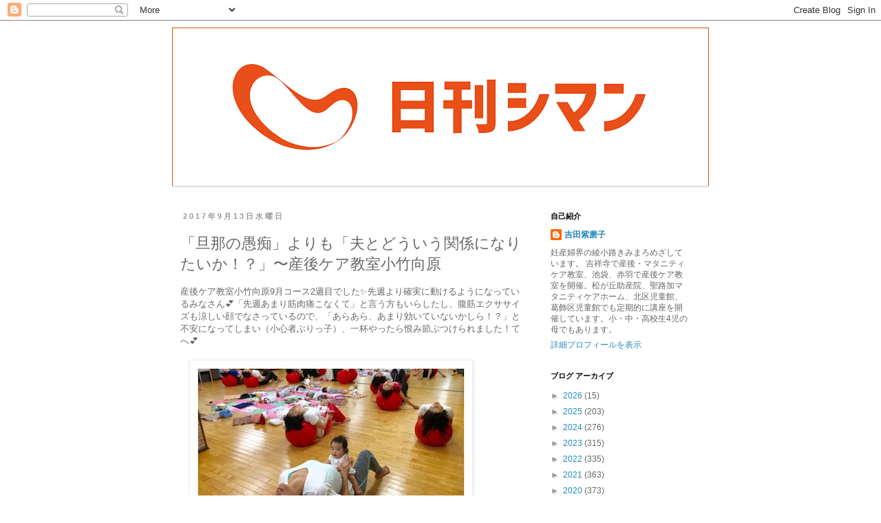

--- FILE ---
content_type: text/html; charset=UTF-8
request_url: https://dailyshimang.blogspot.com/2017/09/blog-post_13.html
body_size: 18180
content:
<!DOCTYPE html>
<html class='v2' dir='ltr' lang='ja'>
<head>
<link href='https://www.blogger.com/static/v1/widgets/335934321-css_bundle_v2.css' rel='stylesheet' type='text/css'/>
<meta content='width=1100' name='viewport'/>
<meta content='text/html; charset=UTF-8' http-equiv='Content-Type'/>
<meta content='blogger' name='generator'/>
<link href='https://dailyshimang.blogspot.com/favicon.ico' rel='icon' type='image/x-icon'/>
<link href='http://dailyshimang.blogspot.com/2017/09/blog-post_13.html' rel='canonical'/>
<link rel="alternate" type="application/atom+xml" title="日刊シマン - Atom" href="https://dailyshimang.blogspot.com/feeds/posts/default" />
<link rel="alternate" type="application/rss+xml" title="日刊シマン - RSS" href="https://dailyshimang.blogspot.com/feeds/posts/default?alt=rss" />
<link rel="service.post" type="application/atom+xml" title="日刊シマン - Atom" href="https://www.blogger.com/feeds/7994465613259101118/posts/default" />

<link rel="alternate" type="application/atom+xml" title="日刊シマン - Atom" href="https://dailyshimang.blogspot.com/feeds/2394504778376908408/comments/default" />
<!--Can't find substitution for tag [blog.ieCssRetrofitLinks]-->
<link href='https://blogger.googleusercontent.com/img/b/R29vZ2xl/AVvXsEiC3ge-4YLeF82VGYCcQsfmOYnVes59KFbqXI5bYbsaXm9E94WM49Ikh1JeJuZvZYCILrM1wsE8ufSBHKJ0syA1yx9vlyyi8oVX6CAIax6mhsNploirzf6nNKjslrdZF2JgtWnBZhPlgdk/s400/IMG_7001.jpg' rel='image_src'/>
<meta content='http://dailyshimang.blogspot.com/2017/09/blog-post_13.html' property='og:url'/>
<meta content='「旦那の愚痴」よりも「夫とどういう関係になりたいか！？」〜産後ケア教室小竹向原' property='og:title'/>
<meta content=' 産後ケア教室小竹向原9月コース2週目でした✨先週より確実に動けるようになっているみなさん💕「先週あまり筋肉痛こなくて」と言う方もいらしたし、腹筋エクササイズも涼しい顔でなさっているので、「あらあら、あまり効いていないかしら！？」と不安になってしまい（小心者ぶりっ子）、一杯やっ...' property='og:description'/>
<meta content='https://blogger.googleusercontent.com/img/b/R29vZ2xl/AVvXsEiC3ge-4YLeF82VGYCcQsfmOYnVes59KFbqXI5bYbsaXm9E94WM49Ikh1JeJuZvZYCILrM1wsE8ufSBHKJ0syA1yx9vlyyi8oVX6CAIax6mhsNploirzf6nNKjslrdZF2JgtWnBZhPlgdk/w1200-h630-p-k-no-nu/IMG_7001.jpg' property='og:image'/>
<title>日刊シマン: &#12300;旦那の愚痴&#12301;よりも&#12300;夫とどういう関係になりたいか&#65281;&#65311;&#12301;&#12316;産後ケア教室小竹向原</title>
<style id='page-skin-1' type='text/css'><!--
/*
-----------------------------------------------
Blogger Template Style
Name:     Simple
Designer: Blogger
URL:      www.blogger.com
----------------------------------------------- */
/* Content
----------------------------------------------- */
body {
font: normal normal 12px 'Trebuchet MS', Trebuchet, Verdana, sans-serif;
color: #666666;
background: #ffffff none repeat scroll top left;
padding: 0 0 0 0;
}
html body .region-inner {
min-width: 0;
max-width: 100%;
width: auto;
}
h2 {
font-size: 22px;
}
a:link {
text-decoration:none;
color: #2288bb;
}
a:visited {
text-decoration:none;
color: #888888;
}
a:hover {
text-decoration:underline;
color: #33aaff;
}
.body-fauxcolumn-outer .fauxcolumn-inner {
background: transparent none repeat scroll top left;
_background-image: none;
}
.body-fauxcolumn-outer .cap-top {
position: absolute;
z-index: 1;
height: 400px;
width: 100%;
}
.body-fauxcolumn-outer .cap-top .cap-left {
width: 100%;
background: transparent none repeat-x scroll top left;
_background-image: none;
}
.content-outer {
-moz-box-shadow: 0 0 0 rgba(0, 0, 0, .15);
-webkit-box-shadow: 0 0 0 rgba(0, 0, 0, .15);
-goog-ms-box-shadow: 0 0 0 #333333;
box-shadow: 0 0 0 rgba(0, 0, 0, .15);
margin-bottom: 1px;
}
.content-inner {
padding: 10px 40px;
}
.content-inner {
background-color: #ffffff;
}
/* Header
----------------------------------------------- */
.header-outer {
background: transparent none repeat-x scroll 0 -400px;
_background-image: none;
}
.Header h1 {
font: normal normal 40px 'Trebuchet MS',Trebuchet,Verdana,sans-serif;
color: #000000;
text-shadow: 0 0 0 rgba(0, 0, 0, .2);
}
.Header h1 a {
color: #000000;
}
.Header .description {
font-size: 18px;
color: #000000;
}
.header-inner .Header .titlewrapper {
padding: 22px 0;
}
.header-inner .Header .descriptionwrapper {
padding: 0 0;
}
/* Tabs
----------------------------------------------- */
.tabs-inner .section:first-child {
border-top: 0 solid #dddddd;
}
.tabs-inner .section:first-child ul {
margin-top: -1px;
border-top: 1px solid #dddddd;
border-left: 1px solid #dddddd;
border-right: 1px solid #dddddd;
}
.tabs-inner .widget ul {
background: transparent none repeat-x scroll 0 -800px;
_background-image: none;
border-bottom: 1px solid #dddddd;
margin-top: 0;
margin-left: -30px;
margin-right: -30px;
}
.tabs-inner .widget li a {
display: inline-block;
padding: .6em 1em;
font: normal normal 12px 'Trebuchet MS', Trebuchet, Verdana, sans-serif;
color: #000000;
border-left: 1px solid #ffffff;
border-right: 1px solid #dddddd;
}
.tabs-inner .widget li:first-child a {
border-left: none;
}
.tabs-inner .widget li.selected a, .tabs-inner .widget li a:hover {
color: #000000;
background-color: #eeeeee;
text-decoration: none;
}
/* Columns
----------------------------------------------- */
.main-outer {
border-top: 0 solid transparent;
}
.fauxcolumn-left-outer .fauxcolumn-inner {
border-right: 1px solid transparent;
}
.fauxcolumn-right-outer .fauxcolumn-inner {
border-left: 1px solid transparent;
}
/* Headings
----------------------------------------------- */
div.widget > h2,
div.widget h2.title {
margin: 0 0 1em 0;
font: normal bold 11px 'Trebuchet MS',Trebuchet,Verdana,sans-serif;
color: #000000;
}
/* Widgets
----------------------------------------------- */
.widget .zippy {
color: #999999;
text-shadow: 2px 2px 1px rgba(0, 0, 0, .1);
}
.widget .popular-posts ul {
list-style: none;
}
/* Posts
----------------------------------------------- */
h2.date-header {
font: normal bold 11px Arial, Tahoma, Helvetica, FreeSans, sans-serif;
}
.date-header span {
background-color: #ffffff;
color: #999999;
padding: 0.4em;
letter-spacing: 3px;
margin: inherit;
}
.main-inner {
padding-top: 35px;
padding-bottom: 65px;
}
.main-inner .column-center-inner {
padding: 0 0;
}
.main-inner .column-center-inner .section {
margin: 0 1em;
}
.post {
margin: 0 0 45px 0;
}
h3.post-title, .comments h4 {
font: normal normal 22px 'Trebuchet MS',Trebuchet,Verdana,sans-serif;
margin: .75em 0 0;
}
.post-body {
font-size: 110%;
line-height: 1.4;
position: relative;
}
.post-body img, .post-body .tr-caption-container, .Profile img, .Image img,
.BlogList .item-thumbnail img {
padding: 2px;
background: #ffffff;
border: 1px solid #eeeeee;
-moz-box-shadow: 1px 1px 5px rgba(0, 0, 0, .1);
-webkit-box-shadow: 1px 1px 5px rgba(0, 0, 0, .1);
box-shadow: 1px 1px 5px rgba(0, 0, 0, .1);
}
.post-body img, .post-body .tr-caption-container {
padding: 5px;
}
.post-body .tr-caption-container {
color: #666666;
}
.post-body .tr-caption-container img {
padding: 0;
background: transparent;
border: none;
-moz-box-shadow: 0 0 0 rgba(0, 0, 0, .1);
-webkit-box-shadow: 0 0 0 rgba(0, 0, 0, .1);
box-shadow: 0 0 0 rgba(0, 0, 0, .1);
}
.post-header {
margin: 0 0 1.5em;
line-height: 1.6;
font-size: 90%;
}
.post-footer {
margin: 20px -2px 0;
padding: 5px 10px;
color: #666666;
background-color: #ffffff;
border-bottom: 1px solid #ffffff;
line-height: 1.6;
font-size: 90%;
}
#comments .comment-author {
padding-top: 1.5em;
border-top: 1px solid transparent;
background-position: 0 1.5em;
}
#comments .comment-author:first-child {
padding-top: 0;
border-top: none;
}
.avatar-image-container {
margin: .2em 0 0;
}
#comments .avatar-image-container img {
border: 1px solid #eeeeee;
}
/* Comments
----------------------------------------------- */
.comments .comments-content .icon.blog-author {
background-repeat: no-repeat;
background-image: url([data-uri]);
}
.comments .comments-content .loadmore a {
border-top: 1px solid #999999;
border-bottom: 1px solid #999999;
}
.comments .comment-thread.inline-thread {
background-color: #ffffff;
}
.comments .continue {
border-top: 2px solid #999999;
}
/* Accents
---------------------------------------------- */
.section-columns td.columns-cell {
border-left: 1px solid transparent;
}
.blog-pager {
background: transparent url(https://resources.blogblog.com/blogblog/data/1kt/simple/paging_dot.png) repeat-x scroll top center;
}
.blog-pager-older-link, .home-link,
.blog-pager-newer-link {
background-color: #ffffff;
padding: 5px;
}
.footer-outer {
border-top: 1px dashed #bbbbbb;
}
/* Mobile
----------------------------------------------- */
body.mobile  {
background-size: auto;
}
.mobile .body-fauxcolumn-outer {
background: transparent none repeat scroll top left;
}
.mobile .body-fauxcolumn-outer .cap-top {
background-size: 100% auto;
}
.mobile .content-outer {
-webkit-box-shadow: 0 0 3px rgba(0, 0, 0, .15);
box-shadow: 0 0 3px rgba(0, 0, 0, .15);
}
.mobile .tabs-inner .widget ul {
margin-left: 0;
margin-right: 0;
}
.mobile .post {
margin: 0;
}
.mobile .main-inner .column-center-inner .section {
margin: 0;
}
.mobile .date-header span {
padding: 0.1em 10px;
margin: 0 -10px;
}
.mobile h3.post-title {
margin: 0;
}
.mobile .blog-pager {
background: transparent none no-repeat scroll top center;
}
.mobile .footer-outer {
border-top: none;
}
.mobile .main-inner, .mobile .footer-inner {
background-color: #ffffff;
}
.mobile-index-contents {
color: #666666;
}
.mobile-link-button {
background-color: #2288bb;
}
.mobile-link-button a:link, .mobile-link-button a:visited {
color: #ffffff;
}
.mobile .tabs-inner .section:first-child {
border-top: none;
}
.mobile .tabs-inner .PageList .widget-content {
background-color: #eeeeee;
color: #000000;
border-top: 1px solid #dddddd;
border-bottom: 1px solid #dddddd;
}
.mobile .tabs-inner .PageList .widget-content .pagelist-arrow {
border-left: 1px solid #dddddd;
}

--></style>
<style id='template-skin-1' type='text/css'><!--
body {
min-width: 860px;
}
.content-outer, .content-fauxcolumn-outer, .region-inner {
min-width: 860px;
max-width: 860px;
_width: 860px;
}
.main-inner .columns {
padding-left: 0px;
padding-right: 260px;
}
.main-inner .fauxcolumn-center-outer {
left: 0px;
right: 260px;
/* IE6 does not respect left and right together */
_width: expression(this.parentNode.offsetWidth -
parseInt("0px") -
parseInt("260px") + 'px');
}
.main-inner .fauxcolumn-left-outer {
width: 0px;
}
.main-inner .fauxcolumn-right-outer {
width: 260px;
}
.main-inner .column-left-outer {
width: 0px;
right: 100%;
margin-left: -0px;
}
.main-inner .column-right-outer {
width: 260px;
margin-right: -260px;
}
#layout {
min-width: 0;
}
#layout .content-outer {
min-width: 0;
width: 800px;
}
#layout .region-inner {
min-width: 0;
width: auto;
}
body#layout div.add_widget {
padding: 8px;
}
body#layout div.add_widget a {
margin-left: 32px;
}
--></style>
<link href='https://www.blogger.com/dyn-css/authorization.css?targetBlogID=7994465613259101118&amp;zx=1d18b425-c726-4fae-a4ef-b9894b982016' media='none' onload='if(media!=&#39;all&#39;)media=&#39;all&#39;' rel='stylesheet'/><noscript><link href='https://www.blogger.com/dyn-css/authorization.css?targetBlogID=7994465613259101118&amp;zx=1d18b425-c726-4fae-a4ef-b9894b982016' rel='stylesheet'/></noscript>
<meta name='google-adsense-platform-account' content='ca-host-pub-1556223355139109'/>
<meta name='google-adsense-platform-domain' content='blogspot.com'/>

</head>
<body class='loading variant-simplysimple'>
<div class='navbar section' id='navbar' name='Navbar'><div class='widget Navbar' data-version='1' id='Navbar1'><script type="text/javascript">
    function setAttributeOnload(object, attribute, val) {
      if(window.addEventListener) {
        window.addEventListener('load',
          function(){ object[attribute] = val; }, false);
      } else {
        window.attachEvent('onload', function(){ object[attribute] = val; });
      }
    }
  </script>
<div id="navbar-iframe-container"></div>
<script type="text/javascript" src="https://apis.google.com/js/platform.js"></script>
<script type="text/javascript">
      gapi.load("gapi.iframes:gapi.iframes.style.bubble", function() {
        if (gapi.iframes && gapi.iframes.getContext) {
          gapi.iframes.getContext().openChild({
              url: 'https://www.blogger.com/navbar/7994465613259101118?po\x3d2394504778376908408\x26origin\x3dhttps://dailyshimang.blogspot.com',
              where: document.getElementById("navbar-iframe-container"),
              id: "navbar-iframe"
          });
        }
      });
    </script><script type="text/javascript">
(function() {
var script = document.createElement('script');
script.type = 'text/javascript';
script.src = '//pagead2.googlesyndication.com/pagead/js/google_top_exp.js';
var head = document.getElementsByTagName('head')[0];
if (head) {
head.appendChild(script);
}})();
</script>
</div></div>
<div class='body-fauxcolumns'>
<div class='fauxcolumn-outer body-fauxcolumn-outer'>
<div class='cap-top'>
<div class='cap-left'></div>
<div class='cap-right'></div>
</div>
<div class='fauxborder-left'>
<div class='fauxborder-right'></div>
<div class='fauxcolumn-inner'>
</div>
</div>
<div class='cap-bottom'>
<div class='cap-left'></div>
<div class='cap-right'></div>
</div>
</div>
</div>
<div class='content'>
<div class='content-fauxcolumns'>
<div class='fauxcolumn-outer content-fauxcolumn-outer'>
<div class='cap-top'>
<div class='cap-left'></div>
<div class='cap-right'></div>
</div>
<div class='fauxborder-left'>
<div class='fauxborder-right'></div>
<div class='fauxcolumn-inner'>
</div>
</div>
<div class='cap-bottom'>
<div class='cap-left'></div>
<div class='cap-right'></div>
</div>
</div>
</div>
<div class='content-outer'>
<div class='content-cap-top cap-top'>
<div class='cap-left'></div>
<div class='cap-right'></div>
</div>
<div class='fauxborder-left content-fauxborder-left'>
<div class='fauxborder-right content-fauxborder-right'></div>
<div class='content-inner'>
<header>
<div class='header-outer'>
<div class='header-cap-top cap-top'>
<div class='cap-left'></div>
<div class='cap-right'></div>
</div>
<div class='fauxborder-left header-fauxborder-left'>
<div class='fauxborder-right header-fauxborder-right'></div>
<div class='region-inner header-inner'>
<div class='header section' id='header' name='ヘッダー'><div class='widget Header' data-version='1' id='Header1'>
<div id='header-inner'>
<a href='https://dailyshimang.blogspot.com/' style='display: block'>
<img alt='日刊シマン' height='231px; ' id='Header1_headerimg' src='https://blogger.googleusercontent.com/img/b/R29vZ2xl/AVvXsEimARTq09WLhMiWmkNYJkay6bGrrIgqmMqJ7BBGnaRH0oChCVqoHlY34ep4XZH_IeJF_042cyFin78yBftI4gQ_8v7FcsGaOmcE4oBY0vsVW7hbiTIF6dGpCGvjXtmB1OPcOWA-AyUi_-s/s780/dailyshimang_blog_header.png' style='display: block' width='780px; '/>
</a>
</div>
</div></div>
</div>
</div>
<div class='header-cap-bottom cap-bottom'>
<div class='cap-left'></div>
<div class='cap-right'></div>
</div>
</div>
</header>
<div class='tabs-outer'>
<div class='tabs-cap-top cap-top'>
<div class='cap-left'></div>
<div class='cap-right'></div>
</div>
<div class='fauxborder-left tabs-fauxborder-left'>
<div class='fauxborder-right tabs-fauxborder-right'></div>
<div class='region-inner tabs-inner'>
<div class='tabs section' id='crosscol' name='Cross-Column'><div class='widget PageList' data-version='1' id='PageList1'>
<h2>ページ</h2>
<div class='widget-content'>
<ul>
</ul>
<div class='clear'></div>
</div>
</div></div>
<div class='tabs no-items section' id='crosscol-overflow' name='Cross-Column 2'></div>
</div>
</div>
<div class='tabs-cap-bottom cap-bottom'>
<div class='cap-left'></div>
<div class='cap-right'></div>
</div>
</div>
<div class='main-outer'>
<div class='main-cap-top cap-top'>
<div class='cap-left'></div>
<div class='cap-right'></div>
</div>
<div class='fauxborder-left main-fauxborder-left'>
<div class='fauxborder-right main-fauxborder-right'></div>
<div class='region-inner main-inner'>
<div class='columns fauxcolumns'>
<div class='fauxcolumn-outer fauxcolumn-center-outer'>
<div class='cap-top'>
<div class='cap-left'></div>
<div class='cap-right'></div>
</div>
<div class='fauxborder-left'>
<div class='fauxborder-right'></div>
<div class='fauxcolumn-inner'>
</div>
</div>
<div class='cap-bottom'>
<div class='cap-left'></div>
<div class='cap-right'></div>
</div>
</div>
<div class='fauxcolumn-outer fauxcolumn-left-outer'>
<div class='cap-top'>
<div class='cap-left'></div>
<div class='cap-right'></div>
</div>
<div class='fauxborder-left'>
<div class='fauxborder-right'></div>
<div class='fauxcolumn-inner'>
</div>
</div>
<div class='cap-bottom'>
<div class='cap-left'></div>
<div class='cap-right'></div>
</div>
</div>
<div class='fauxcolumn-outer fauxcolumn-right-outer'>
<div class='cap-top'>
<div class='cap-left'></div>
<div class='cap-right'></div>
</div>
<div class='fauxborder-left'>
<div class='fauxborder-right'></div>
<div class='fauxcolumn-inner'>
</div>
</div>
<div class='cap-bottom'>
<div class='cap-left'></div>
<div class='cap-right'></div>
</div>
</div>
<!-- corrects IE6 width calculation -->
<div class='columns-inner'>
<div class='column-center-outer'>
<div class='column-center-inner'>
<div class='main section' id='main' name='メイン'><div class='widget Blog' data-version='1' id='Blog1'>
<div class='blog-posts hfeed'>

          <div class="date-outer">
        
<h2 class='date-header'><span>2017年9月13日水曜日</span></h2>

          <div class="date-posts">
        
<div class='post-outer'>
<div class='post hentry uncustomized-post-template' itemprop='blogPost' itemscope='itemscope' itemtype='http://schema.org/BlogPosting'>
<meta content='https://blogger.googleusercontent.com/img/b/R29vZ2xl/AVvXsEiC3ge-4YLeF82VGYCcQsfmOYnVes59KFbqXI5bYbsaXm9E94WM49Ikh1JeJuZvZYCILrM1wsE8ufSBHKJ0syA1yx9vlyyi8oVX6CAIax6mhsNploirzf6nNKjslrdZF2JgtWnBZhPlgdk/s400/IMG_7001.jpg' itemprop='image_url'/>
<meta content='7994465613259101118' itemprop='blogId'/>
<meta content='2394504778376908408' itemprop='postId'/>
<a name='2394504778376908408'></a>
<h3 class='post-title entry-title' itemprop='name'>
&#12300;旦那の愚痴&#12301;よりも&#12300;夫とどういう関係になりたいか&#65281;&#65311;&#12301;&#12316;産後ケア教室小竹向原
</h3>
<div class='post-header'>
<div class='post-header-line-1'></div>
</div>
<div class='post-body entry-content' id='post-body-2394504778376908408' itemprop='description articleBody'>
<div class="separator" style="clear: both; text-align: left;">
産後ケア教室小竹向原9月コース2週目でした&#10024;先週より確実に動けるようになっているみなさん💕&#12300;先週あまり筋肉痛こなくて&#12301;と言う方もいらしたし&#12289;腹筋エクササイズも涼しい顔でなさっているので&#12289;&#12300;あらあら&#12289;あまり効いていないかしら&#65281;&#65311;&#12301;と不安になってしまい&#65288;小心者ぶりっ子&#65289;&#12289;一杯やったら恨み節ぶつけられました&#65281;てへ💕</div>
<div class="separator" style="clear: both; text-align: left;">
<br /></div>
<div class="separator" style="clear: both; text-align: left;">
<a href="https://blogger.googleusercontent.com/img/b/R29vZ2xl/AVvXsEiC3ge-4YLeF82VGYCcQsfmOYnVes59KFbqXI5bYbsaXm9E94WM49Ikh1JeJuZvZYCILrM1wsE8ufSBHKJ0syA1yx9vlyyi8oVX6CAIax6mhsNploirzf6nNKjslrdZF2JgtWnBZhPlgdk/s1600/IMG_7001.jpg" imageanchor="1" style="margin-left: 1em; margin-right: 1em;"><img border="0" data-original-height="640" data-original-width="640" height="400" src="https://blogger.googleusercontent.com/img/b/R29vZ2xl/AVvXsEiC3ge-4YLeF82VGYCcQsfmOYnVes59KFbqXI5bYbsaXm9E94WM49Ikh1JeJuZvZYCILrM1wsE8ufSBHKJ0syA1yx9vlyyi8oVX6CAIax6mhsNploirzf6nNKjslrdZF2JgtWnBZhPlgdk/s400/IMG_7001.jpg" width="400" /></a></div>
<div class="separator" style="clear: both; text-align: left;">
<br /></div>
<div class="separator" style="clear: both; text-align: left;">
妊娠中も産後もかばうように&#12289;無理しないように使っていた体&#65281;そうすると&#12300;体力が温存され&#65281;&#12301;&#8230;ることは決してなく&#12289;疲労が蓄積され&#12289;体力&#65286;筋力は落ち😂代謝も悪くなり&#12289;疲れやすくなる&#12290;なので&#12289;産後ケア教室では心機一転&#12289;<b><span style="font-size: large;">筋肉を大事に思うからこそ&#12289;最大限使う&#65281;</span></b>&#12300;可愛い子には旅をさせろ&#12301;と同じです&#65288;え&#65311;違うw&#65311;&#65289;&#65281;</div>
<div class="separator" style="clear: both; text-align: left;">
<br /></div>
<div class="separator" style="clear: both; text-align: left;">
<a href="https://blogger.googleusercontent.com/img/b/R29vZ2xl/AVvXsEiiBuYFIqAioDkk-VBUwRvAXQQSvQBEVBDkYeXvhb5_M2_5xt78p-pBA9JeqLqMr42yIHEPPSvA_c9_cFotubLHQdlVvJj67Q6x9hCqup4Un-lfHseF3sYMM2vhB58u2tYu_K6XbnCfYKY/s1600/IMG_7003.jpg" imageanchor="1" style="margin-left: 1em; margin-right: 1em;"><img border="0" data-original-height="640" data-original-width="640" height="400" src="https://blogger.googleusercontent.com/img/b/R29vZ2xl/AVvXsEiiBuYFIqAioDkk-VBUwRvAXQQSvQBEVBDkYeXvhb5_M2_5xt78p-pBA9JeqLqMr42yIHEPPSvA_c9_cFotubLHQdlVvJj67Q6x9hCqup4Un-lfHseF3sYMM2vhB58u2tYu_K6XbnCfYKY/s400/IMG_7003.jpg" width="400" /></a></div>
<br />
２週目なので&#12300;人生&#12539;しごと&#12539;パートナーシップ&#12301;について２人１組で語り&#12289;聴き&#12289;要約して返す&#12302;シェアリング&#12303;チャレンジです&#12290;みなさん&#12300;えーーー&#65281;むずかしそう&#65281;&#12301;と言ってたわりには&#12289;タイマーの音を掻き消してしゃべるしゃべるw&#65281;<br />
<br />
今日話題になったのは<b>&#12302;パートナーシップ&#12303;&#65281;</b><br />
<span style="color: red;">&#12300;ママ友と喋ると夫の愚痴になってしまうけれど&#12289;こうして改めて話すと夫とどうありたいかが見えてきた&#12301;</span><br />
<br />
そう&#12290;ママ友と話す&#12302;ダンナ&#65288;&#8592;敢えて使いますよ&#65289;の愚痴&#12303;はそれはそれで盛り上がっておもしろい&#12290;&#12300;あー&#12289;うちだけじゃなかったんだ&#12301;なんて少し安心もしたりね&#12290;でも&#12289;なんかモヤっと残りません&#65311;こんな風に&#12300;夫ムカつく&#12301;&#12300;夫使えない&#12301;って思いながら&#12289;これから何十年も過ごすの&#65311;それとも今のうち関係性解消するの&#65311;<br />
<br />
夫婦の問題は家庭内で解決するっていう風潮があるけれど&#12289;当事者同士が顔突き合わせながらって&#12289;絶対に客観的に見えなくなってしまうんですよね&#12290;特に小さいお子さんがいる時は目の前の事象に追われて&#12289;&#12300;どっちが大変&#65281;&#65311;&#12301;競争になってしまいがち&#12290;<br />
<br />
それより２人がどういう関係性でありたいのかって&#12289;こうして場所も時間も&#12289;しっかり確保して&#12289;家庭から一歩出て俯瞰して向き合うのが一番だと思う&#12290;そして言葉を紡いで紡いで&#12289;思いがかたまってきたら改めて&#12289;パートナーと共有する&#12290;そんなことができたらなー&#12290;<br />
<br />
終了後は点呼を取ってw&#12289;音楽喫茶&#12300;アカシア&#12301;へランチに&#12290;&#12300;マドレボニータですが&#65281;&#12301;って名乗っていました&#65288;笑&#65289;&#65281;通じたよ&#12290;<br />
<br />
<div class="post-body entry-content" id="post-body-6974041973064406207" itemprop="description articleBody" style="background-color: white; color: #666666; font-family: &quot;Trebuchet MS&quot;, Trebuchet, Verdana, sans-serif; font-size: 13.2px; line-height: 1.4; position: relative; width: 496px;">
<div class="post-body entry-content" id="post-body-6950408079622599452" itemprop="description articleBody" style="font-size: 13.2px; line-height: 1.4; position: relative; width: 496px;">
<div class="post-body entry-content" id="post-body-7262635151665164563" itemprop="description articleBody" style="font-size: 13.2px; line-height: 1.4; position: relative; width: 496px;">
<div id="AppleMailSignature" style="font-family: &quot;trebuchet ms&quot;, trebuchet, verdana, sans-serif; font-size: 13.2px; line-height: 18.48px;">
<div style="font-size: 13.2px;">
<div style="font-size: 13.2px;">
<span style="font-size: 13.2px;"><br class="Apple-interchange-newline" />&#9670;9/16,17&nbsp;<a href="https://www.facebook.com/events/1379492528797063/" style="color: #888888; text-decoration-line: none;">岩手県&#65288;盛岡&#12289;釜石&#12289;北上&#12289;陸前高田&#65289;産前産後ケア講座</a>byまんまるママいわて</span></div>
<div style="font-size: 13.2px;">
<span style="line-height: 22.6667px;">&#9670;吉田紫磨子個人サイトオープンしました&#65281;<a href="http://shimang.net/" style="color: #888888; text-decoration-line: none;" target="_blank">日刊シマン</a></span></div>
</div>
</div>
<div class="separator" style="clear: both; font-family: &quot;trebuchet ms&quot;, trebuchet, verdana, sans-serif; font-size: 13.2px;">
<span style="font-family: arial, tahoma, helvetica, freesans, sans-serif; font-size: 13.2px;">&#9670;&#12302;産褥記&#12303;書籍化&#65281;発売中です&#12290;</span></div>
<div class="separator" style="clear: both; font-size: 13.2px;">
<span style="font-family: monospace; font-size: 13.2px; white-space: pre-wrap;">
</span><span style="font-size: 13.2px;"></span></div>
<div class="separator" style="clear: both; font-family: &quot;trebuchet ms&quot;, trebuchet, verdana, sans-serif; font-size: 13.2px;">
</div>
<div class="separator" style="clear: both; font-size: 13.2px;">
<span style="font-family: monospace; font-size: 13.2px; white-space: pre-wrap;">
</span><span style="font-size: 13.2px;"></span></div>
<div style="font-family: &quot;trebuchet ms&quot;, trebuchet, verdana, sans-serif; font-size: 13.2px;">
<div id="AppleMailSignature" style="color: #222222; font-family: arial, tahoma, helvetica, freesans, sans-serif; font-size: 13.2px; line-height: 18.48px;">
<div id="AppleMailSignature" style="font-size: 13.2px; line-height: 18.48px;">
<div id="AppleMailSignature" style="font-size: 14.52px; line-height: 18.48px;">
<span style="font-size: 13.3333px; line-height: 22.6667px;"><span style="color: #666666; font-size: 13.3333px; line-height: 22.6667px;"><span style="font-size: 13.3333px;"></span><iframe frameborder="0" marginheight="0" marginwidth="0" scrolling="no" src="https://rcm-fe.amazon-adsystem.com/e/cm?t=shimang-22&amp;o=9&amp;p=8&amp;l=as1&amp;asins=404812000X&amp;ref=qf_sp_asin_til&amp;fc1=000000&amp;IS2=1&amp;lt1=_blank&amp;m=amazon&amp;lc1=D100FF&amp;bc1=000000&amp;bg1=FFFFFF&amp;f=ifr" style="font-size: 13.2px; height: 240px; line-height: 18.48px; width: 120px;"></iframe></span></span></div>
<span style="font-size: 13.3333px; line-height: 22.6667px;"><span style="color: #666666; font-size: 13.3333px; line-height: 22.6667px;"></span></span></div>
</div>
<div id="AppleMailSignature" style="color: #222222; font-family: arial, tahoma, helvetica, freesans, sans-serif; font-size: 13.2px; line-height: 18.48px;">
<div style="font-size: 13.2px;">
</div>
</div>
</div>
<div class="separator" style="clear: both; font-size: 13.2px;">
<span style="font-family: monospace; font-size: 13.2px; white-space: pre-wrap;">
</span><span style="font-size: 13.2px;"></span></div>
<div class="separator" style="clear: both; font-size: 13.2px;">
<span style="color: #1d2129; font-family: &quot;helvetica neue&quot;, helvetica, arial, &quot;hiragino kaku gothic pro&quot;, meiryo, &quot;ms pgothic&quot;, sans-serif; font-size: 14px;"></span></div>
<div class="separator" style="clear: both; font-size: 13.2px;">
<span style="font-family: monospace; font-size: 13.2px; white-space: pre-wrap;">
</span><span style="font-size: 13.2px;"></span></div>
<div class="separator" style="clear: both; font-size: 13.2px;">
<span style="font-size: 16.12px;"><span class="text_exposed_show" style="display: inline; font-family: inherit; font-size: 13.2px;"><span class="text_exposed_show" style="color: #1d2129; display: inline; font-family: helvetica, arial, &quot;hiragino kaku gothic pro&quot;, meiryo, &quot;ms pgothic&quot;, sans-serif; font-size: 14px;"></span></span></span><span style="font-size: 13.2px;"></span><span style="font-size: 16.12px;"></span></div>
<div class="separator" style="clear: both; font-size: 13.2px;">
<span style="font-family: monospace; font-size: 13.2px; white-space: pre-wrap;">
</span><span style="font-size: 13.2px;"></span></div>
<div style="font-size: 13.2px;">
<div id="AppleMailSignature" style="line-height: 18.48px;">
<div style="font-size: 13.2px;">
<div id="AppleMailSignature" style="font-family: arial, tahoma, helvetica, freesans, sans-serif; font-size: 14.52px; line-height: 18.48px;">
<div>
<span style="line-height: 22.6667px;"><span style="line-height: 22.6667px;"><span style="line-height: 18.48px;"><span style="line-height: 22.6667px;"><span style="color: #222222;"><span style="font-size: 13.2px;">&nbsp;</span></span></span></span><span style="color: magenta; font-size: 9px;"><span style="font-size: 13.3333px; line-height: 22.6667px;">-------------------------------------------------------</span></span></span></span></div>
</div>
<div id="AppleMailSignature" style="font-family: arial, tahoma, helvetica, freesans, sans-serif; font-size: 14.52px; line-height: 18.48px;">
<div>
<span style="line-height: 22.6667px;"><span style="line-height: 22.6667px;"><span style="line-height: 22.6667px;"><span style="color: magenta;"><span style="font-size: 13.3333px;"></span></span><span style="color: magenta; font-size: 13.3333px; font-weight: bold;"><u>&#9679;産後ケア教室&#65312;小竹向原&#9679;</u></span><span style="color: magenta; font-size: 13.3333px; font-weight: bold;">&#12288;&#12288;</span><span style="color: red; font-size: xx-small;">&#65288;&#12288;&#65289;内は4回通して同伴可能なお子様のお誕生日</span></span></span></span></div>
</div>
<div id="AppleMailSignature" style="font-family: &quot;trebuchet ms&quot;, trebuchet, verdana, sans-serif; font-size: 13.2px; line-height: 18.48px;">
<span style="color: magenta; font-family: arial, tahoma, helvetica, freesans, sans-serif; font-size: 13.3333px;">&#12304;9月コース&#12305;</span><span style="color: magenta; font-family: arial, tahoma, helvetica, freesans, sans-serif; font-size: 13.2px;"><span style="font-size: 13.3333px;">6,13,20,27&#65288;水&#65289;10:00-12:00&#12288;</span></span><span style="color: magenta; font-family: arial, tahoma, helvetica, freesans, sans-serif; font-size: 13.3333px;">定員です&#12290;</span><span style="color: red; font-family: arial, tahoma, helvetica, freesans, sans-serif; font-size: 13.2px;"><span style="font-size: xx-small;">&#65288;2017/03/01以降&#65289;</span></span></div>
<div id="AppleMailSignature" style="font-size: 13.2px; line-height: 18.48px;">
<span style="color: #222222; font-family: arial, tahoma, helvetica, freesans, sans-serif; font-size: 13.3333px; line-height: 22.6667px;"><span style="font-size: 13.3333px; line-height: 22.6667px;"><span style="color: magenta; font-size: 13.3333px;">&#12304;10月コース&#12305;</span></span></span><span style="font-family: &quot;trebuchet ms&quot;, trebuchet, verdana, sans-serif; font-size: 13.2px; line-height: 22.6667px;"><span style="line-height: 22.6667px;"><span style="color: magenta; font-family: arial, tahoma, helvetica, freesans, sans-serif; font-size: 13.2px;"><span style="font-size: 13.3333px;">休講</span></span></span></span><span style="color: red; font-family: arial, tahoma, helvetica, freesans, sans-serif; font-size: xx-small; line-height: 22.6667px;">&#12288;</span></div>
<div id="AppleMailSignature" style="line-height: 18.48px;">
<span style="line-height: 22.6667px;"><span style="color: magenta; font-family: arial, tahoma, helvetica, freesans, sans-serif; font-size: 13.3333px;">&#12304;11月コース&#12305;</span><span style="color: magenta; font-family: arial, tahoma, helvetica, freesans, sans-serif;"><span style="font-size: 13.3333px;">1,8,15,22&#65288;水&#65289;10:00-12:00&#12288;</span></span><b style="color: #888888; font-family: arial, tahoma, helvetica, freesans, sans-serif; font-size: 13.3333px; line-height: 22.6667px;"><a href="http://dailyshimang.blogspot.jp/p/10001200-1204-6-81522291000-1200-7.html" style="color: #888888; font-size: 13.3333px; line-height: 22.6667px; text-decoration-line: none;" target="_blank">受付中</a></b><span style="color: red; font-family: arial, tahoma, helvetica, freesans, sans-serif;"><span style="font-size: xx-small;">&#65288;2017/04/26以降&#65289;</span></span></span></div>
<div id="AppleMailSignature" style="font-family: &quot;trebuchet ms&quot;, trebuchet, verdana, sans-serif; font-size: 14.52px; line-height: 18.48px;">
<span style="color: #222222; font-family: arial, tahoma, helvetica, freesans, sans-serif; font-size: 13.3333px; line-height: 22.6667px;"><span style="font-size: 13.3333px; line-height: 22.6667px;"><span style="font-size: 9px;"><span style="font-size: 13.3333px; line-height: 22.6667px;"><span style="color: magenta;"><b><u>&#9679;産後ケア教室&#65312;池袋&#9679;</u></b></span></span></span></span></span></div>
<div id="AppleMailSignature" style="line-height: 18.48px;">
<div style="font-family: &quot;trebuchet ms&quot;, trebuchet, verdana, sans-serif; font-size: 13.2px;">
<span style="color: magenta; font-family: arial, tahoma, helvetica, freesans, sans-serif; font-size: 13.3333px;">&#12304;9月コース&#12305;</span><span style="color: magenta; font-family: arial, tahoma, helvetica, freesans, sans-serif; font-size: 13.2px;"><span style="font-size: 13.3333px;">8/31,9/7,14,21日&#65288;木&#65289;</span></span><span style="color: magenta; font-family: arial, tahoma, helvetica, freesans, sans-serif; font-size: 13.2px;"><span style="font-size: 13.3333px;">10:00-12:00&#12288;</span></span><span style="color: magenta; font-family: arial, tahoma, helvetica, freesans, sans-serif; font-size: 13.3333px;">定員です&#12290;</span><span style="color: red; font-family: arial, tahoma, helvetica, freesans, sans-serif; font-size: 13.2px;"><span style="font-size: xx-small;">&#65288;2017/02/23以降&#65289;</span></span></div>
<div style="font-size: 13.2px;">
<span style="color: magenta; font-family: arial, tahoma, helvetica, freesans, sans-serif; font-size: 13.3333px;">&#12304;10月コース&#12305;</span><span style="color: magenta; font-family: arial, tahoma, helvetica, freesans, sans-serif;"><span style="font-size: 13.3333px;">9/28,10/5,12,19日&#65288;木&#65289;10:00-12:00&#12288;</span></span><span style="color: magenta; font-family: arial, tahoma, helvetica, freesans, sans-serif; font-size: 13.3333px;">定員です&#12290;</span><span style="color: red; font-family: arial, tahoma, helvetica, freesans, sans-serif; font-size: 13.2px;"><span style="font-size: xx-small;">&#65288;2017/03/23以降&#65289;</span></span></div>
<div>
<span style="color: magenta; font-family: arial, tahoma, helvetica, freesans, sans-serif; font-size: 13.3333px;">&#12304;11月コース&#12305;</span><span style="color: magenta; font-family: arial, tahoma, helvetica, freesans, sans-serif;"><span style="font-size: 13.3333px;">10/26,11/2,9,16日&#65288;木&#65289;10:00-12:00&#12288;</span></span><b style="color: #888888; font-family: arial, tahoma, helvetica, freesans, sans-serif; font-size: 13.3333px; line-height: 22.6667px;"><a href="http://dailyshimang.blogspot.jp/p/10001200-1204-6-81522291000-1200-7.html" style="color: #888888; font-size: 13.3333px; line-height: 22.6667px; text-decoration-line: none;" target="_blank">受付中</a></b><span style="color: red; font-family: arial, tahoma, helvetica, freesans, sans-serif; font-size: 13.2px;"><span style="font-size: xx-small;">&#65288;2017/04/20以降&#65289;</span></span></div>
<div style="font-family: &quot;trebuchet ms&quot;, trebuchet, verdana, sans-serif; font-size: 13.2px;">
<b style="color: magenta; font-family: arial, tahoma, helvetica, freesans, sans-serif; font-size: 13.3333px;"><u>&#9679;産後ケア教室&#65312;吉祥寺&#65288;金&#65289;&#9679;</u></b></div>
</div>
<div id="AppleMailSignature" style="font-family: &quot;trebuchet ms&quot;, trebuchet, verdana, sans-serif; font-size: 13.2px; line-height: 18.48px;">
<span style="color: magenta; font-family: arial, tahoma, helvetica, freesans, sans-serif; font-size: 13.3333px;">&#12304;9月コース&#12305;</span><span style="color: magenta; font-family: arial, tahoma, helvetica, freesans, sans-serif; font-size: 13.2px;"><span style="font-size: 13.3333px;">8,15,22,29日&#65288;金&#65289;&#12288;定員です&#12290;</span></span><span style="color: red; font-family: arial, tahoma, helvetica, freesans, sans-serif; font-size: xx-small;">&#65288;2017/03/03以降&#65289;</span></div>
<div id="AppleMailSignature" style="font-size: 13.2px; line-height: 18.48px;">
<span style="color: magenta; font-family: arial, tahoma, helvetica, freesans, sans-serif; font-size: 13.3333px;">&#12304;10月コース&#12305;</span><span style="color: magenta; font-family: arial, tahoma, helvetica, freesans, sans-serif;"><span style="font-size: 13.3333px;">6,13,20,27日&#65288;金&#65289;10:00-12:00&#12288;</span></span><span style="color: magenta; font-family: arial, tahoma, helvetica, freesans, sans-serif; font-size: 13.3333px;">定員です&#12290;</span><span style="color: red; font-family: arial, tahoma, helvetica, freesans, sans-serif; font-size: xx-small;">&#65288;2017/03/31以降&#65289;</span></div>
<div id="AppleMailSignature" style="line-height: 18.48px;">
<span style="color: magenta; font-family: arial, tahoma, helvetica, freesans, sans-serif; font-size: 13.3333px;">&#12304;11月コース&#12305;</span><span style="color: magenta; font-family: arial, tahoma, helvetica, freesans, sans-serif;"><span style="font-size: 13.3333px;">10,17,24,12/1日&#65288;金&#65289;10:00-12:00</span><span style="color: #666666; font-family: &quot;Trebuchet MS&quot;, Trebuchet, Verdana, sans-serif;"><span style="font-size: 13.3333px;">&#12288;あと３名&nbsp;</span></span></span><b style="color: #888888; font-family: arial, tahoma, helvetica, freesans, sans-serif; font-size: 13.3333px; line-height: 22.6667px;"><a href="http://dailyshimang.blogspot.jp/p/10001200-1204-6-81522291000-1200-7.html" style="color: #888888; font-size: 13.3333px; line-height: 22.6667px; text-decoration-line: none;" target="_blank">受付中</a></b><span style="color: red; font-family: arial, tahoma, helvetica, freesans, sans-serif;"><span style="font-size: xx-small;">&#65288;201705/05以降&#65289;</span></span></div>
<div id="AppleMailSignature" style="font-family: arial, tahoma, helvetica, freesans, sans-serif; font-size: 14.52px; line-height: 18.48px;">
<div>
<span style="line-height: 18.48px;"><span style="line-height: 22.6667px;"><span style="color: magenta;"><span style="font-size: 13.3333px;"></span></span></span><span style="color: #222222; font-size: 13.3333px; line-height: 22.6667px;"><span style="color: orange;">-------------------------------------------------------<b><u></u></b></span></span></span></div>
</div>
<div id="AppleMailSignature" style="font-family: arial, tahoma, helvetica, freesans, sans-serif; font-size: 14.52px; line-height: 18.48px;">
<span style="line-height: 18.48px;"><span style="color: #222222; font-size: 13.3333px; line-height: 22.6667px;"><span style="color: orange;"><b><u>&#9679;マタニティケア教室&#65312;吉祥寺&#9679;</u></b>&#12288;</span></span></span><span style="color: orange; font-size: 13.3333px;">&#12288;</span></div>
</div>
<div style="font-family: &quot;trebuchet ms&quot;, trebuchet, verdana, sans-serif; font-size: 13.2px;">
<span style="color: orange; font-family: arial, sans, sans-serif; font-size: 13.3333px;"><span style="font-size: 13px;">&#12304;9月コース&#12305;</span></span><span style="color: orange; font-family: arial, sans, sans-serif; font-size: 13.2px;"><span style="font-size: 13px;">8,15,22日&#65288;金&#65289;12:30-14:30</span></span><span style="color: orange; font-size: 13.2px; line-height: 22.6667px;"><span style="line-height: 18.48px;"><span style="line-height: 22.6667px;"><span style="font-family: arial, tahoma, helvetica, freesans, sans-serif;"><span style="font-family: &quot;ms pgothic&quot;;"><span style="font-size: 13.3333px;">&#12288;</span></span></span></span></span></span><b style="color: orange; font-family: arial, tahoma, helvetica, freesans, sans-serif; font-size: 13.3333px;"><a href="http://dailyshimang.blogspot.jp/p/blog-page.html" style="color: #888888; font-size: 13.3333px; text-decoration-line: none;" target="_blank">受付中</a></b></div>
<div style="font-size: 13.2px;">
<span style="color: orange; font-family: arial, sans, sans-serif; font-size: 13.3333px;"><span style="font-size: 13px;">&#12304;10月コース&#12305;</span></span><span style="color: orange; font-family: arial, sans, sans-serif;"><span style="font-size: 13px;">6,13,20日&#65288;金&#65289;12:30-14:30&#12288;</span></span><b style="color: orange; font-family: arial, tahoma, helvetica, freesans, sans-serif; font-size: 13.3333px;"><a href="http://dailyshimang.blogspot.jp/p/blog-page.html" style="color: #888888; font-size: 13.3333px; text-decoration-line: none;" target="_blank">受付中</a></b></div>
<div style="font-size: 13.2px;">
<div>
<span style="color: orange; font-family: arial, sans, sans-serif; font-size: 13.3333px;"><span style="font-size: 13px;">&#12304;11月コース&#12305;</span></span><span style="color: orange; font-family: arial, sans, sans-serif;"><span style="font-size: 13px;">10,17,24日&#65288;金&#65289;12:30-14:30&#12288;</span></span><b style="color: orange; font-family: arial, tahoma, helvetica, freesans, sans-serif; font-size: 13.3333px;"></b><b style="color: orange; font-family: arial, tahoma, helvetica, freesans, sans-serif; font-size: 13.3333px;"><a href="http://dailyshimang.blogspot.jp/p/blog-page.html" style="color: #888888; font-size: 13.3333px; text-decoration-line: none;" target="_blank">受付中</a></b></div>
<div style="font-size: 13.2px;">
<br /></div>
</div>
<div style="font-family: &quot;trebuchet ms&quot;, trebuchet, verdana, sans-serif; font-size: 13.2px;">
<span style="font-family: arial, tahoma, helvetica, freesans, sans-serif; font-size: 13.3333px;"><span style="color: lime;">-------------------------------------------------------</span></span></div>
<div style="font-family: &quot;trebuchet ms&quot;, trebuchet, verdana, sans-serif; font-size: 13.2px;">
<span style="font-family: arial, tahoma, helvetica, freesans, sans-serif; font-size: 13.3333px;"><span style="color: lime;">&#9679;<a href="http://www.cam.hi-ho.ne.jp/sakamoto_miyuki/d_1.html#e" style="color: #888888; text-decoration-line: none;" target="_blank"><b>さかもと助産所</b></a>ボールエクササイズ教室&#65288;東久留米&#65289;&#12288;毎月第2&amp;4月曜日9:45-</span></span></div>
<div style="font-family: &quot;trebuchet ms&quot;, trebuchet, verdana, sans-serif; font-size: 13.2px;">
<span style="font-family: arial, tahoma, helvetica, freesans, sans-serif; font-size: 13.3333px;"><span style="color: lime;">&#9679;<a href="https://matsugaoka-birth.com/care/#barance" style="color: #888888; text-decoration-line: none;" target="_blank"><b>松が丘助産院</b></a>ボールエクササイズ教室&#65288;新井薬師&#65289;第4水曜日13:30-</span></span></div>
<div style="font-family: &quot;trebuchet ms&quot;, trebuchet, verdana, sans-serif; font-size: 13.2px;">
<span style="color: lime; font-size: 13.2px;"><span style="font-family: arial, tahoma, helvetica, freesans, sans-serif; font-size: 13.3333px;">&#9679;<a href="https://coubic.com/otowabirth/396876" style="color: #888888; text-decoration-line: none;" target="_blank"><b>八千代助産院おとわバース</b></a></span><span style="font-family: arial, tahoma, helvetica, freesans, sans-serif; font-size: 13.3333px;">ボールエクササイズ教室&#65288;2017年8&#8722;11月お休みです&#65289;</span></span></div>
<div style="font-family: &quot;trebuchet ms&quot;, trebuchet, verdana, sans-serif; font-size: 13.2px;">
<span style="color: lime; font-size: 13.2px;"><span style="font-family: arial, tahoma, helvetica, freesans, sans-serif; font-size: 13.3333px;">&nbsp;&#9670;<b>北区児童館</b>産前産後のセルフケア講座&#12288;<a href="https://www.city.kita.tokyo.jp/k-suishin/kosodate/ninshin/documents/29selfcare.pdf" style="color: #888888; text-decoration-line: none;" target="_blank">&#12304;詳細&#12305;</a>&#65286;<a href="https://www.city.kita.tokyo.jp/k-suishin/kosodate/ninshin/documents/29selfcarenittei.pdf" style="color: #888888; text-decoration-line: none;" target="_blank">&#12304;スケジュール</a>&#12305;</span></span></div>
</div>
</div>
</div>
</div>
<br /><div style="clear: both;">
</div>
</div>
<div class="post-footer" style="background-color: white; border-bottom: 1px solid rgb(255, 255, 255); color: #666666; font-family: &quot;Trebuchet MS&quot;, Trebuchet, Verdana, sans-serif; font-size: 10.8px; line-height: 1.6; margin: 20px -2px 0px; padding: 5px 10px;">
</div>
<br />
<br />
<div style='clear: both;'></div>
</div>
<div class='post-footer'>
<div class='post-footer-line post-footer-line-1'>
<span class='post-author vcard'>
投稿者
<span class='fn' itemprop='author' itemscope='itemscope' itemtype='http://schema.org/Person'>
<meta content='https://www.blogger.com/profile/01616200428103085255' itemprop='url'/>
<a class='g-profile' href='https://www.blogger.com/profile/01616200428103085255' rel='author' title='author profile'>
<span itemprop='name'>吉田紫磨子</span>
</a>
</span>
</span>
<span class='post-timestamp'>
時刻:
<meta content='http://dailyshimang.blogspot.com/2017/09/blog-post_13.html' itemprop='url'/>
<a class='timestamp-link' href='https://dailyshimang.blogspot.com/2017/09/blog-post_13.html' rel='bookmark' title='permanent link'><abbr class='published' itemprop='datePublished' title='2017-09-13T13:53:00+09:00'>13:53:00</abbr></a>
</span>
<span class='post-comment-link'>
</span>
<span class='post-icons'>
<span class='item-control blog-admin pid-765443586'>
<a href='https://www.blogger.com/post-edit.g?blogID=7994465613259101118&postID=2394504778376908408&from=pencil' title='投稿を編集'>
<img alt='' class='icon-action' height='18' src='https://resources.blogblog.com/img/icon18_edit_allbkg.gif' width='18'/>
</a>
</span>
</span>
<div class='post-share-buttons goog-inline-block'>
<a class='goog-inline-block share-button sb-email' href='https://www.blogger.com/share-post.g?blogID=7994465613259101118&postID=2394504778376908408&target=email' target='_blank' title='メールで送信'><span class='share-button-link-text'>メールで送信</span></a><a class='goog-inline-block share-button sb-blog' href='https://www.blogger.com/share-post.g?blogID=7994465613259101118&postID=2394504778376908408&target=blog' onclick='window.open(this.href, "_blank", "height=270,width=475"); return false;' target='_blank' title='BlogThis!'><span class='share-button-link-text'>BlogThis!</span></a><a class='goog-inline-block share-button sb-twitter' href='https://www.blogger.com/share-post.g?blogID=7994465613259101118&postID=2394504778376908408&target=twitter' target='_blank' title='X で共有'><span class='share-button-link-text'>X で共有</span></a><a class='goog-inline-block share-button sb-facebook' href='https://www.blogger.com/share-post.g?blogID=7994465613259101118&postID=2394504778376908408&target=facebook' onclick='window.open(this.href, "_blank", "height=430,width=640"); return false;' target='_blank' title='Facebook で共有する'><span class='share-button-link-text'>Facebook で共有する</span></a><a class='goog-inline-block share-button sb-pinterest' href='https://www.blogger.com/share-post.g?blogID=7994465613259101118&postID=2394504778376908408&target=pinterest' target='_blank' title='Pinterest に共有'><span class='share-button-link-text'>Pinterest に共有</span></a>
</div>
</div>
<div class='post-footer-line post-footer-line-2'>
<span class='post-labels'>
ラベル:
<a href='https://dailyshimang.blogspot.com/search/label/%E7%94%A3%E5%BE%8C%E3%82%B1%E3%82%A2%E6%95%99%E5%AE%A4' rel='tag'>産後ケア教室</a>,
<a href='https://dailyshimang.blogspot.com/search/label/%E5%B0%8F%E7%AB%B9%E5%90%91%E5%8E%9F' rel='tag'>小竹向原</a>
</span>
</div>
<div class='post-footer-line post-footer-line-3'>
<span class='post-location'>
</span>
</div>
</div>
</div>
<div class='comments' id='comments'>
<a name='comments'></a>
<h4>0 件のコメント:</h4>
<div id='Blog1_comments-block-wrapper'>
<dl class='avatar-comment-indent' id='comments-block'>
</dl>
</div>
<p class='comment-footer'>
<div class='comment-form'>
<a name='comment-form'></a>
<h4 id='comment-post-message'>コメントを投稿</h4>
<p>
</p>
<a href='https://www.blogger.com/comment/frame/7994465613259101118?po=2394504778376908408&hl=ja&saa=85391&origin=https://dailyshimang.blogspot.com' id='comment-editor-src'></a>
<iframe allowtransparency='true' class='blogger-iframe-colorize blogger-comment-from-post' frameborder='0' height='410px' id='comment-editor' name='comment-editor' src='' width='100%'></iframe>
<script src='https://www.blogger.com/static/v1/jsbin/2830521187-comment_from_post_iframe.js' type='text/javascript'></script>
<script type='text/javascript'>
      BLOG_CMT_createIframe('https://www.blogger.com/rpc_relay.html');
    </script>
</div>
</p>
</div>
</div>

        </div></div>
      
</div>
<div class='blog-pager' id='blog-pager'>
<span id='blog-pager-newer-link'>
<a class='blog-pager-newer-link' href='https://dailyshimang.blogspot.com/2017/09/9_14.html' id='Blog1_blog-pager-newer-link' title='次の投稿'>次の投稿</a>
</span>
<span id='blog-pager-older-link'>
<a class='blog-pager-older-link' href='https://dailyshimang.blogspot.com/2017/09/blog-post_12.html' id='Blog1_blog-pager-older-link' title='前の投稿'>前の投稿</a>
</span>
<a class='home-link' href='https://dailyshimang.blogspot.com/'>ホーム</a>
</div>
<div class='clear'></div>
<div class='post-feeds'>
<div class='feed-links'>
登録:
<a class='feed-link' href='https://dailyshimang.blogspot.com/feeds/2394504778376908408/comments/default' target='_blank' type='application/atom+xml'>コメントの投稿 (Atom)</a>
</div>
</div>
</div></div>
</div>
</div>
<div class='column-left-outer'>
<div class='column-left-inner'>
<aside>
</aside>
</div>
</div>
<div class='column-right-outer'>
<div class='column-right-inner'>
<aside>
<div class='sidebar section' id='sidebar-right-1'><div class='widget Profile' data-version='1' id='Profile1'>
<h2>自己紹介</h2>
<div class='widget-content'>
<dl class='profile-datablock'>
<dt class='profile-data'>
<a class='profile-name-link g-profile' href='https://www.blogger.com/profile/01616200428103085255' rel='author' style='background-image: url(//www.blogger.com/img/logo-16.png);'>
吉田紫磨子
</a>
</dt>
<dd class='profile-textblock'>妊産婦界の綾小路きみまろめざしています&#12290;
吉祥寺で産後&#12539;マタニティケア教室&#12289;池袋&#12289;赤羽で産後ケア教室を開催&#12290;松が丘助産院&#12289;聖路加マタニティケアホーム&#12289;北区児童館&#12289;葛飾区児童館でも定期的に講座を開催しています&#12290;小&#12539;中&#12539;高校生4児の母でもあります&#12290;</dd>
</dl>
<a class='profile-link' href='https://www.blogger.com/profile/01616200428103085255' rel='author'>詳細プロフィールを表示</a>
<div class='clear'></div>
</div>
</div><div class='widget BlogArchive' data-version='1' id='BlogArchive1'>
<h2>ブログ アーカイブ</h2>
<div class='widget-content'>
<div id='ArchiveList'>
<div id='BlogArchive1_ArchiveList'>
<ul class='hierarchy'>
<li class='archivedate collapsed'>
<a class='toggle' href='javascript:void(0)'>
<span class='zippy'>

        &#9658;&#160;
      
</span>
</a>
<a class='post-count-link' href='https://dailyshimang.blogspot.com/2026/'>
2026
</a>
<span class='post-count' dir='ltr'>(15)</span>
<ul class='hierarchy'>
<li class='archivedate collapsed'>
<a class='toggle' href='javascript:void(0)'>
<span class='zippy'>

        &#9658;&#160;
      
</span>
</a>
<a class='post-count-link' href='https://dailyshimang.blogspot.com/2026/01/'>
1月
</a>
<span class='post-count' dir='ltr'>(15)</span>
</li>
</ul>
</li>
</ul>
<ul class='hierarchy'>
<li class='archivedate collapsed'>
<a class='toggle' href='javascript:void(0)'>
<span class='zippy'>

        &#9658;&#160;
      
</span>
</a>
<a class='post-count-link' href='https://dailyshimang.blogspot.com/2025/'>
2025
</a>
<span class='post-count' dir='ltr'>(203)</span>
<ul class='hierarchy'>
<li class='archivedate collapsed'>
<a class='toggle' href='javascript:void(0)'>
<span class='zippy'>

        &#9658;&#160;
      
</span>
</a>
<a class='post-count-link' href='https://dailyshimang.blogspot.com/2025/12/'>
12月
</a>
<span class='post-count' dir='ltr'>(26)</span>
</li>
</ul>
<ul class='hierarchy'>
<li class='archivedate collapsed'>
<a class='toggle' href='javascript:void(0)'>
<span class='zippy'>

        &#9658;&#160;
      
</span>
</a>
<a class='post-count-link' href='https://dailyshimang.blogspot.com/2025/11/'>
11月
</a>
<span class='post-count' dir='ltr'>(22)</span>
</li>
</ul>
<ul class='hierarchy'>
<li class='archivedate collapsed'>
<a class='toggle' href='javascript:void(0)'>
<span class='zippy'>

        &#9658;&#160;
      
</span>
</a>
<a class='post-count-link' href='https://dailyshimang.blogspot.com/2025/10/'>
10月
</a>
<span class='post-count' dir='ltr'>(21)</span>
</li>
</ul>
<ul class='hierarchy'>
<li class='archivedate collapsed'>
<a class='toggle' href='javascript:void(0)'>
<span class='zippy'>

        &#9658;&#160;
      
</span>
</a>
<a class='post-count-link' href='https://dailyshimang.blogspot.com/2025/09/'>
9月
</a>
<span class='post-count' dir='ltr'>(21)</span>
</li>
</ul>
<ul class='hierarchy'>
<li class='archivedate collapsed'>
<a class='toggle' href='javascript:void(0)'>
<span class='zippy'>

        &#9658;&#160;
      
</span>
</a>
<a class='post-count-link' href='https://dailyshimang.blogspot.com/2025/08/'>
8月
</a>
<span class='post-count' dir='ltr'>(18)</span>
</li>
</ul>
<ul class='hierarchy'>
<li class='archivedate collapsed'>
<a class='toggle' href='javascript:void(0)'>
<span class='zippy'>

        &#9658;&#160;
      
</span>
</a>
<a class='post-count-link' href='https://dailyshimang.blogspot.com/2025/07/'>
7月
</a>
<span class='post-count' dir='ltr'>(25)</span>
</li>
</ul>
<ul class='hierarchy'>
<li class='archivedate collapsed'>
<a class='toggle' href='javascript:void(0)'>
<span class='zippy'>

        &#9658;&#160;
      
</span>
</a>
<a class='post-count-link' href='https://dailyshimang.blogspot.com/2025/06/'>
6月
</a>
<span class='post-count' dir='ltr'>(3)</span>
</li>
</ul>
<ul class='hierarchy'>
<li class='archivedate collapsed'>
<a class='toggle' href='javascript:void(0)'>
<span class='zippy'>

        &#9658;&#160;
      
</span>
</a>
<a class='post-count-link' href='https://dailyshimang.blogspot.com/2025/05/'>
5月
</a>
<span class='post-count' dir='ltr'>(3)</span>
</li>
</ul>
<ul class='hierarchy'>
<li class='archivedate collapsed'>
<a class='toggle' href='javascript:void(0)'>
<span class='zippy'>

        &#9658;&#160;
      
</span>
</a>
<a class='post-count-link' href='https://dailyshimang.blogspot.com/2025/04/'>
4月
</a>
<span class='post-count' dir='ltr'>(1)</span>
</li>
</ul>
<ul class='hierarchy'>
<li class='archivedate collapsed'>
<a class='toggle' href='javascript:void(0)'>
<span class='zippy'>

        &#9658;&#160;
      
</span>
</a>
<a class='post-count-link' href='https://dailyshimang.blogspot.com/2025/03/'>
3月
</a>
<span class='post-count' dir='ltr'>(21)</span>
</li>
</ul>
<ul class='hierarchy'>
<li class='archivedate collapsed'>
<a class='toggle' href='javascript:void(0)'>
<span class='zippy'>

        &#9658;&#160;
      
</span>
</a>
<a class='post-count-link' href='https://dailyshimang.blogspot.com/2025/02/'>
2月
</a>
<span class='post-count' dir='ltr'>(21)</span>
</li>
</ul>
<ul class='hierarchy'>
<li class='archivedate collapsed'>
<a class='toggle' href='javascript:void(0)'>
<span class='zippy'>

        &#9658;&#160;
      
</span>
</a>
<a class='post-count-link' href='https://dailyshimang.blogspot.com/2025/01/'>
1月
</a>
<span class='post-count' dir='ltr'>(21)</span>
</li>
</ul>
</li>
</ul>
<ul class='hierarchy'>
<li class='archivedate collapsed'>
<a class='toggle' href='javascript:void(0)'>
<span class='zippy'>

        &#9658;&#160;
      
</span>
</a>
<a class='post-count-link' href='https://dailyshimang.blogspot.com/2024/'>
2024
</a>
<span class='post-count' dir='ltr'>(276)</span>
<ul class='hierarchy'>
<li class='archivedate collapsed'>
<a class='toggle' href='javascript:void(0)'>
<span class='zippy'>

        &#9658;&#160;
      
</span>
</a>
<a class='post-count-link' href='https://dailyshimang.blogspot.com/2024/12/'>
12月
</a>
<span class='post-count' dir='ltr'>(26)</span>
</li>
</ul>
<ul class='hierarchy'>
<li class='archivedate collapsed'>
<a class='toggle' href='javascript:void(0)'>
<span class='zippy'>

        &#9658;&#160;
      
</span>
</a>
<a class='post-count-link' href='https://dailyshimang.blogspot.com/2024/11/'>
11月
</a>
<span class='post-count' dir='ltr'>(22)</span>
</li>
</ul>
<ul class='hierarchy'>
<li class='archivedate collapsed'>
<a class='toggle' href='javascript:void(0)'>
<span class='zippy'>

        &#9658;&#160;
      
</span>
</a>
<a class='post-count-link' href='https://dailyshimang.blogspot.com/2024/10/'>
10月
</a>
<span class='post-count' dir='ltr'>(20)</span>
</li>
</ul>
<ul class='hierarchy'>
<li class='archivedate collapsed'>
<a class='toggle' href='javascript:void(0)'>
<span class='zippy'>

        &#9658;&#160;
      
</span>
</a>
<a class='post-count-link' href='https://dailyshimang.blogspot.com/2024/09/'>
9月
</a>
<span class='post-count' dir='ltr'>(25)</span>
</li>
</ul>
<ul class='hierarchy'>
<li class='archivedate collapsed'>
<a class='toggle' href='javascript:void(0)'>
<span class='zippy'>

        &#9658;&#160;
      
</span>
</a>
<a class='post-count-link' href='https://dailyshimang.blogspot.com/2024/08/'>
8月
</a>
<span class='post-count' dir='ltr'>(20)</span>
</li>
</ul>
<ul class='hierarchy'>
<li class='archivedate collapsed'>
<a class='toggle' href='javascript:void(0)'>
<span class='zippy'>

        &#9658;&#160;
      
</span>
</a>
<a class='post-count-link' href='https://dailyshimang.blogspot.com/2024/07/'>
7月
</a>
<span class='post-count' dir='ltr'>(25)</span>
</li>
</ul>
<ul class='hierarchy'>
<li class='archivedate collapsed'>
<a class='toggle' href='javascript:void(0)'>
<span class='zippy'>

        &#9658;&#160;
      
</span>
</a>
<a class='post-count-link' href='https://dailyshimang.blogspot.com/2024/06/'>
6月
</a>
<span class='post-count' dir='ltr'>(28)</span>
</li>
</ul>
<ul class='hierarchy'>
<li class='archivedate collapsed'>
<a class='toggle' href='javascript:void(0)'>
<span class='zippy'>

        &#9658;&#160;
      
</span>
</a>
<a class='post-count-link' href='https://dailyshimang.blogspot.com/2024/05/'>
5月
</a>
<span class='post-count' dir='ltr'>(21)</span>
</li>
</ul>
<ul class='hierarchy'>
<li class='archivedate collapsed'>
<a class='toggle' href='javascript:void(0)'>
<span class='zippy'>

        &#9658;&#160;
      
</span>
</a>
<a class='post-count-link' href='https://dailyshimang.blogspot.com/2024/04/'>
4月
</a>
<span class='post-count' dir='ltr'>(23)</span>
</li>
</ul>
<ul class='hierarchy'>
<li class='archivedate collapsed'>
<a class='toggle' href='javascript:void(0)'>
<span class='zippy'>

        &#9658;&#160;
      
</span>
</a>
<a class='post-count-link' href='https://dailyshimang.blogspot.com/2024/03/'>
3月
</a>
<span class='post-count' dir='ltr'>(22)</span>
</li>
</ul>
<ul class='hierarchy'>
<li class='archivedate collapsed'>
<a class='toggle' href='javascript:void(0)'>
<span class='zippy'>

        &#9658;&#160;
      
</span>
</a>
<a class='post-count-link' href='https://dailyshimang.blogspot.com/2024/02/'>
2月
</a>
<span class='post-count' dir='ltr'>(23)</span>
</li>
</ul>
<ul class='hierarchy'>
<li class='archivedate collapsed'>
<a class='toggle' href='javascript:void(0)'>
<span class='zippy'>

        &#9658;&#160;
      
</span>
</a>
<a class='post-count-link' href='https://dailyshimang.blogspot.com/2024/01/'>
1月
</a>
<span class='post-count' dir='ltr'>(21)</span>
</li>
</ul>
</li>
</ul>
<ul class='hierarchy'>
<li class='archivedate collapsed'>
<a class='toggle' href='javascript:void(0)'>
<span class='zippy'>

        &#9658;&#160;
      
</span>
</a>
<a class='post-count-link' href='https://dailyshimang.blogspot.com/2023/'>
2023
</a>
<span class='post-count' dir='ltr'>(315)</span>
<ul class='hierarchy'>
<li class='archivedate collapsed'>
<a class='toggle' href='javascript:void(0)'>
<span class='zippy'>

        &#9658;&#160;
      
</span>
</a>
<a class='post-count-link' href='https://dailyshimang.blogspot.com/2023/12/'>
12月
</a>
<span class='post-count' dir='ltr'>(23)</span>
</li>
</ul>
<ul class='hierarchy'>
<li class='archivedate collapsed'>
<a class='toggle' href='javascript:void(0)'>
<span class='zippy'>

        &#9658;&#160;
      
</span>
</a>
<a class='post-count-link' href='https://dailyshimang.blogspot.com/2023/11/'>
11月
</a>
<span class='post-count' dir='ltr'>(29)</span>
</li>
</ul>
<ul class='hierarchy'>
<li class='archivedate collapsed'>
<a class='toggle' href='javascript:void(0)'>
<span class='zippy'>

        &#9658;&#160;
      
</span>
</a>
<a class='post-count-link' href='https://dailyshimang.blogspot.com/2023/10/'>
10月
</a>
<span class='post-count' dir='ltr'>(25)</span>
</li>
</ul>
<ul class='hierarchy'>
<li class='archivedate collapsed'>
<a class='toggle' href='javascript:void(0)'>
<span class='zippy'>

        &#9658;&#160;
      
</span>
</a>
<a class='post-count-link' href='https://dailyshimang.blogspot.com/2023/09/'>
9月
</a>
<span class='post-count' dir='ltr'>(29)</span>
</li>
</ul>
<ul class='hierarchy'>
<li class='archivedate collapsed'>
<a class='toggle' href='javascript:void(0)'>
<span class='zippy'>

        &#9658;&#160;
      
</span>
</a>
<a class='post-count-link' href='https://dailyshimang.blogspot.com/2023/08/'>
8月
</a>
<span class='post-count' dir='ltr'>(21)</span>
</li>
</ul>
<ul class='hierarchy'>
<li class='archivedate collapsed'>
<a class='toggle' href='javascript:void(0)'>
<span class='zippy'>

        &#9658;&#160;
      
</span>
</a>
<a class='post-count-link' href='https://dailyshimang.blogspot.com/2023/07/'>
7月
</a>
<span class='post-count' dir='ltr'>(28)</span>
</li>
</ul>
<ul class='hierarchy'>
<li class='archivedate collapsed'>
<a class='toggle' href='javascript:void(0)'>
<span class='zippy'>

        &#9658;&#160;
      
</span>
</a>
<a class='post-count-link' href='https://dailyshimang.blogspot.com/2023/06/'>
6月
</a>
<span class='post-count' dir='ltr'>(27)</span>
</li>
</ul>
<ul class='hierarchy'>
<li class='archivedate collapsed'>
<a class='toggle' href='javascript:void(0)'>
<span class='zippy'>

        &#9658;&#160;
      
</span>
</a>
<a class='post-count-link' href='https://dailyshimang.blogspot.com/2023/05/'>
5月
</a>
<span class='post-count' dir='ltr'>(27)</span>
</li>
</ul>
<ul class='hierarchy'>
<li class='archivedate collapsed'>
<a class='toggle' href='javascript:void(0)'>
<span class='zippy'>

        &#9658;&#160;
      
</span>
</a>
<a class='post-count-link' href='https://dailyshimang.blogspot.com/2023/04/'>
4月
</a>
<span class='post-count' dir='ltr'>(25)</span>
</li>
</ul>
<ul class='hierarchy'>
<li class='archivedate collapsed'>
<a class='toggle' href='javascript:void(0)'>
<span class='zippy'>

        &#9658;&#160;
      
</span>
</a>
<a class='post-count-link' href='https://dailyshimang.blogspot.com/2023/03/'>
3月
</a>
<span class='post-count' dir='ltr'>(35)</span>
</li>
</ul>
<ul class='hierarchy'>
<li class='archivedate collapsed'>
<a class='toggle' href='javascript:void(0)'>
<span class='zippy'>

        &#9658;&#160;
      
</span>
</a>
<a class='post-count-link' href='https://dailyshimang.blogspot.com/2023/02/'>
2月
</a>
<span class='post-count' dir='ltr'>(25)</span>
</li>
</ul>
<ul class='hierarchy'>
<li class='archivedate collapsed'>
<a class='toggle' href='javascript:void(0)'>
<span class='zippy'>

        &#9658;&#160;
      
</span>
</a>
<a class='post-count-link' href='https://dailyshimang.blogspot.com/2023/01/'>
1月
</a>
<span class='post-count' dir='ltr'>(21)</span>
</li>
</ul>
</li>
</ul>
<ul class='hierarchy'>
<li class='archivedate collapsed'>
<a class='toggle' href='javascript:void(0)'>
<span class='zippy'>

        &#9658;&#160;
      
</span>
</a>
<a class='post-count-link' href='https://dailyshimang.blogspot.com/2022/'>
2022
</a>
<span class='post-count' dir='ltr'>(335)</span>
<ul class='hierarchy'>
<li class='archivedate collapsed'>
<a class='toggle' href='javascript:void(0)'>
<span class='zippy'>

        &#9658;&#160;
      
</span>
</a>
<a class='post-count-link' href='https://dailyshimang.blogspot.com/2022/12/'>
12月
</a>
<span class='post-count' dir='ltr'>(26)</span>
</li>
</ul>
<ul class='hierarchy'>
<li class='archivedate collapsed'>
<a class='toggle' href='javascript:void(0)'>
<span class='zippy'>

        &#9658;&#160;
      
</span>
</a>
<a class='post-count-link' href='https://dailyshimang.blogspot.com/2022/11/'>
11月
</a>
<span class='post-count' dir='ltr'>(27)</span>
</li>
</ul>
<ul class='hierarchy'>
<li class='archivedate collapsed'>
<a class='toggle' href='javascript:void(0)'>
<span class='zippy'>

        &#9658;&#160;
      
</span>
</a>
<a class='post-count-link' href='https://dailyshimang.blogspot.com/2022/10/'>
10月
</a>
<span class='post-count' dir='ltr'>(29)</span>
</li>
</ul>
<ul class='hierarchy'>
<li class='archivedate collapsed'>
<a class='toggle' href='javascript:void(0)'>
<span class='zippy'>

        &#9658;&#160;
      
</span>
</a>
<a class='post-count-link' href='https://dailyshimang.blogspot.com/2022/09/'>
9月
</a>
<span class='post-count' dir='ltr'>(30)</span>
</li>
</ul>
<ul class='hierarchy'>
<li class='archivedate collapsed'>
<a class='toggle' href='javascript:void(0)'>
<span class='zippy'>

        &#9658;&#160;
      
</span>
</a>
<a class='post-count-link' href='https://dailyshimang.blogspot.com/2022/08/'>
8月
</a>
<span class='post-count' dir='ltr'>(22)</span>
</li>
</ul>
<ul class='hierarchy'>
<li class='archivedate collapsed'>
<a class='toggle' href='javascript:void(0)'>
<span class='zippy'>

        &#9658;&#160;
      
</span>
</a>
<a class='post-count-link' href='https://dailyshimang.blogspot.com/2022/07/'>
7月
</a>
<span class='post-count' dir='ltr'>(29)</span>
</li>
</ul>
<ul class='hierarchy'>
<li class='archivedate collapsed'>
<a class='toggle' href='javascript:void(0)'>
<span class='zippy'>

        &#9658;&#160;
      
</span>
</a>
<a class='post-count-link' href='https://dailyshimang.blogspot.com/2022/06/'>
6月
</a>
<span class='post-count' dir='ltr'>(30)</span>
</li>
</ul>
<ul class='hierarchy'>
<li class='archivedate collapsed'>
<a class='toggle' href='javascript:void(0)'>
<span class='zippy'>

        &#9658;&#160;
      
</span>
</a>
<a class='post-count-link' href='https://dailyshimang.blogspot.com/2022/05/'>
5月
</a>
<span class='post-count' dir='ltr'>(29)</span>
</li>
</ul>
<ul class='hierarchy'>
<li class='archivedate collapsed'>
<a class='toggle' href='javascript:void(0)'>
<span class='zippy'>

        &#9658;&#160;
      
</span>
</a>
<a class='post-count-link' href='https://dailyshimang.blogspot.com/2022/04/'>
4月
</a>
<span class='post-count' dir='ltr'>(30)</span>
</li>
</ul>
<ul class='hierarchy'>
<li class='archivedate collapsed'>
<a class='toggle' href='javascript:void(0)'>
<span class='zippy'>

        &#9658;&#160;
      
</span>
</a>
<a class='post-count-link' href='https://dailyshimang.blogspot.com/2022/03/'>
3月
</a>
<span class='post-count' dir='ltr'>(30)</span>
</li>
</ul>
<ul class='hierarchy'>
<li class='archivedate collapsed'>
<a class='toggle' href='javascript:void(0)'>
<span class='zippy'>

        &#9658;&#160;
      
</span>
</a>
<a class='post-count-link' href='https://dailyshimang.blogspot.com/2022/02/'>
2月
</a>
<span class='post-count' dir='ltr'>(24)</span>
</li>
</ul>
<ul class='hierarchy'>
<li class='archivedate collapsed'>
<a class='toggle' href='javascript:void(0)'>
<span class='zippy'>

        &#9658;&#160;
      
</span>
</a>
<a class='post-count-link' href='https://dailyshimang.blogspot.com/2022/01/'>
1月
</a>
<span class='post-count' dir='ltr'>(29)</span>
</li>
</ul>
</li>
</ul>
<ul class='hierarchy'>
<li class='archivedate collapsed'>
<a class='toggle' href='javascript:void(0)'>
<span class='zippy'>

        &#9658;&#160;
      
</span>
</a>
<a class='post-count-link' href='https://dailyshimang.blogspot.com/2021/'>
2021
</a>
<span class='post-count' dir='ltr'>(363)</span>
<ul class='hierarchy'>
<li class='archivedate collapsed'>
<a class='toggle' href='javascript:void(0)'>
<span class='zippy'>

        &#9658;&#160;
      
</span>
</a>
<a class='post-count-link' href='https://dailyshimang.blogspot.com/2021/12/'>
12月
</a>
<span class='post-count' dir='ltr'>(39)</span>
</li>
</ul>
<ul class='hierarchy'>
<li class='archivedate collapsed'>
<a class='toggle' href='javascript:void(0)'>
<span class='zippy'>

        &#9658;&#160;
      
</span>
</a>
<a class='post-count-link' href='https://dailyshimang.blogspot.com/2021/11/'>
11月
</a>
<span class='post-count' dir='ltr'>(21)</span>
</li>
</ul>
<ul class='hierarchy'>
<li class='archivedate collapsed'>
<a class='toggle' href='javascript:void(0)'>
<span class='zippy'>

        &#9658;&#160;
      
</span>
</a>
<a class='post-count-link' href='https://dailyshimang.blogspot.com/2021/10/'>
10月
</a>
<span class='post-count' dir='ltr'>(31)</span>
</li>
</ul>
<ul class='hierarchy'>
<li class='archivedate collapsed'>
<a class='toggle' href='javascript:void(0)'>
<span class='zippy'>

        &#9658;&#160;
      
</span>
</a>
<a class='post-count-link' href='https://dailyshimang.blogspot.com/2021/09/'>
9月
</a>
<span class='post-count' dir='ltr'>(32)</span>
</li>
</ul>
<ul class='hierarchy'>
<li class='archivedate collapsed'>
<a class='toggle' href='javascript:void(0)'>
<span class='zippy'>

        &#9658;&#160;
      
</span>
</a>
<a class='post-count-link' href='https://dailyshimang.blogspot.com/2021/08/'>
8月
</a>
<span class='post-count' dir='ltr'>(27)</span>
</li>
</ul>
<ul class='hierarchy'>
<li class='archivedate collapsed'>
<a class='toggle' href='javascript:void(0)'>
<span class='zippy'>

        &#9658;&#160;
      
</span>
</a>
<a class='post-count-link' href='https://dailyshimang.blogspot.com/2021/07/'>
7月
</a>
<span class='post-count' dir='ltr'>(30)</span>
</li>
</ul>
<ul class='hierarchy'>
<li class='archivedate collapsed'>
<a class='toggle' href='javascript:void(0)'>
<span class='zippy'>

        &#9658;&#160;
      
</span>
</a>
<a class='post-count-link' href='https://dailyshimang.blogspot.com/2021/06/'>
6月
</a>
<span class='post-count' dir='ltr'>(31)</span>
</li>
</ul>
<ul class='hierarchy'>
<li class='archivedate collapsed'>
<a class='toggle' href='javascript:void(0)'>
<span class='zippy'>

        &#9658;&#160;
      
</span>
</a>
<a class='post-count-link' href='https://dailyshimang.blogspot.com/2021/05/'>
5月
</a>
<span class='post-count' dir='ltr'>(28)</span>
</li>
</ul>
<ul class='hierarchy'>
<li class='archivedate collapsed'>
<a class='toggle' href='javascript:void(0)'>
<span class='zippy'>

        &#9658;&#160;
      
</span>
</a>
<a class='post-count-link' href='https://dailyshimang.blogspot.com/2021/04/'>
4月
</a>
<span class='post-count' dir='ltr'>(31)</span>
</li>
</ul>
<ul class='hierarchy'>
<li class='archivedate collapsed'>
<a class='toggle' href='javascript:void(0)'>
<span class='zippy'>

        &#9658;&#160;
      
</span>
</a>
<a class='post-count-link' href='https://dailyshimang.blogspot.com/2021/03/'>
3月
</a>
<span class='post-count' dir='ltr'>(35)</span>
</li>
</ul>
<ul class='hierarchy'>
<li class='archivedate collapsed'>
<a class='toggle' href='javascript:void(0)'>
<span class='zippy'>

        &#9658;&#160;
      
</span>
</a>
<a class='post-count-link' href='https://dailyshimang.blogspot.com/2021/02/'>
2月
</a>
<span class='post-count' dir='ltr'>(32)</span>
</li>
</ul>
<ul class='hierarchy'>
<li class='archivedate collapsed'>
<a class='toggle' href='javascript:void(0)'>
<span class='zippy'>

        &#9658;&#160;
      
</span>
</a>
<a class='post-count-link' href='https://dailyshimang.blogspot.com/2021/01/'>
1月
</a>
<span class='post-count' dir='ltr'>(26)</span>
</li>
</ul>
</li>
</ul>
<ul class='hierarchy'>
<li class='archivedate collapsed'>
<a class='toggle' href='javascript:void(0)'>
<span class='zippy'>

        &#9658;&#160;
      
</span>
</a>
<a class='post-count-link' href='https://dailyshimang.blogspot.com/2020/'>
2020
</a>
<span class='post-count' dir='ltr'>(373)</span>
<ul class='hierarchy'>
<li class='archivedate collapsed'>
<a class='toggle' href='javascript:void(0)'>
<span class='zippy'>

        &#9658;&#160;
      
</span>
</a>
<a class='post-count-link' href='https://dailyshimang.blogspot.com/2020/12/'>
12月
</a>
<span class='post-count' dir='ltr'>(17)</span>
</li>
</ul>
<ul class='hierarchy'>
<li class='archivedate collapsed'>
<a class='toggle' href='javascript:void(0)'>
<span class='zippy'>

        &#9658;&#160;
      
</span>
</a>
<a class='post-count-link' href='https://dailyshimang.blogspot.com/2020/11/'>
11月
</a>
<span class='post-count' dir='ltr'>(38)</span>
</li>
</ul>
<ul class='hierarchy'>
<li class='archivedate collapsed'>
<a class='toggle' href='javascript:void(0)'>
<span class='zippy'>

        &#9658;&#160;
      
</span>
</a>
<a class='post-count-link' href='https://dailyshimang.blogspot.com/2020/10/'>
10月
</a>
<span class='post-count' dir='ltr'>(41)</span>
</li>
</ul>
<ul class='hierarchy'>
<li class='archivedate collapsed'>
<a class='toggle' href='javascript:void(0)'>
<span class='zippy'>

        &#9658;&#160;
      
</span>
</a>
<a class='post-count-link' href='https://dailyshimang.blogspot.com/2020/09/'>
9月
</a>
<span class='post-count' dir='ltr'>(42)</span>
</li>
</ul>
<ul class='hierarchy'>
<li class='archivedate collapsed'>
<a class='toggle' href='javascript:void(0)'>
<span class='zippy'>

        &#9658;&#160;
      
</span>
</a>
<a class='post-count-link' href='https://dailyshimang.blogspot.com/2020/08/'>
8月
</a>
<span class='post-count' dir='ltr'>(37)</span>
</li>
</ul>
<ul class='hierarchy'>
<li class='archivedate collapsed'>
<a class='toggle' href='javascript:void(0)'>
<span class='zippy'>

        &#9658;&#160;
      
</span>
</a>
<a class='post-count-link' href='https://dailyshimang.blogspot.com/2020/07/'>
7月
</a>
<span class='post-count' dir='ltr'>(44)</span>
</li>
</ul>
<ul class='hierarchy'>
<li class='archivedate collapsed'>
<a class='toggle' href='javascript:void(0)'>
<span class='zippy'>

        &#9658;&#160;
      
</span>
</a>
<a class='post-count-link' href='https://dailyshimang.blogspot.com/2020/06/'>
6月
</a>
<span class='post-count' dir='ltr'>(47)</span>
</li>
</ul>
<ul class='hierarchy'>
<li class='archivedate collapsed'>
<a class='toggle' href='javascript:void(0)'>
<span class='zippy'>

        &#9658;&#160;
      
</span>
</a>
<a class='post-count-link' href='https://dailyshimang.blogspot.com/2020/05/'>
5月
</a>
<span class='post-count' dir='ltr'>(41)</span>
</li>
</ul>
<ul class='hierarchy'>
<li class='archivedate collapsed'>
<a class='toggle' href='javascript:void(0)'>
<span class='zippy'>

        &#9658;&#160;
      
</span>
</a>
<a class='post-count-link' href='https://dailyshimang.blogspot.com/2020/04/'>
4月
</a>
<span class='post-count' dir='ltr'>(21)</span>
</li>
</ul>
<ul class='hierarchy'>
<li class='archivedate collapsed'>
<a class='toggle' href='javascript:void(0)'>
<span class='zippy'>

        &#9658;&#160;
      
</span>
</a>
<a class='post-count-link' href='https://dailyshimang.blogspot.com/2020/03/'>
3月
</a>
<span class='post-count' dir='ltr'>(12)</span>
</li>
</ul>
<ul class='hierarchy'>
<li class='archivedate collapsed'>
<a class='toggle' href='javascript:void(0)'>
<span class='zippy'>

        &#9658;&#160;
      
</span>
</a>
<a class='post-count-link' href='https://dailyshimang.blogspot.com/2020/02/'>
2月
</a>
<span class='post-count' dir='ltr'>(14)</span>
</li>
</ul>
<ul class='hierarchy'>
<li class='archivedate collapsed'>
<a class='toggle' href='javascript:void(0)'>
<span class='zippy'>

        &#9658;&#160;
      
</span>
</a>
<a class='post-count-link' href='https://dailyshimang.blogspot.com/2020/01/'>
1月
</a>
<span class='post-count' dir='ltr'>(19)</span>
</li>
</ul>
</li>
</ul>
<ul class='hierarchy'>
<li class='archivedate collapsed'>
<a class='toggle' href='javascript:void(0)'>
<span class='zippy'>

        &#9658;&#160;
      
</span>
</a>
<a class='post-count-link' href='https://dailyshimang.blogspot.com/2019/'>
2019
</a>
<span class='post-count' dir='ltr'>(276)</span>
<ul class='hierarchy'>
<li class='archivedate collapsed'>
<a class='toggle' href='javascript:void(0)'>
<span class='zippy'>

        &#9658;&#160;
      
</span>
</a>
<a class='post-count-link' href='https://dailyshimang.blogspot.com/2019/12/'>
12月
</a>
<span class='post-count' dir='ltr'>(19)</span>
</li>
</ul>
<ul class='hierarchy'>
<li class='archivedate collapsed'>
<a class='toggle' href='javascript:void(0)'>
<span class='zippy'>

        &#9658;&#160;
      
</span>
</a>
<a class='post-count-link' href='https://dailyshimang.blogspot.com/2019/11/'>
11月
</a>
<span class='post-count' dir='ltr'>(31)</span>
</li>
</ul>
<ul class='hierarchy'>
<li class='archivedate collapsed'>
<a class='toggle' href='javascript:void(0)'>
<span class='zippy'>

        &#9658;&#160;
      
</span>
</a>
<a class='post-count-link' href='https://dailyshimang.blogspot.com/2019/10/'>
10月
</a>
<span class='post-count' dir='ltr'>(24)</span>
</li>
</ul>
<ul class='hierarchy'>
<li class='archivedate collapsed'>
<a class='toggle' href='javascript:void(0)'>
<span class='zippy'>

        &#9658;&#160;
      
</span>
</a>
<a class='post-count-link' href='https://dailyshimang.blogspot.com/2019/09/'>
9月
</a>
<span class='post-count' dir='ltr'>(21)</span>
</li>
</ul>
<ul class='hierarchy'>
<li class='archivedate collapsed'>
<a class='toggle' href='javascript:void(0)'>
<span class='zippy'>

        &#9658;&#160;
      
</span>
</a>
<a class='post-count-link' href='https://dailyshimang.blogspot.com/2019/08/'>
8月
</a>
<span class='post-count' dir='ltr'>(10)</span>
</li>
</ul>
<ul class='hierarchy'>
<li class='archivedate collapsed'>
<a class='toggle' href='javascript:void(0)'>
<span class='zippy'>

        &#9658;&#160;
      
</span>
</a>
<a class='post-count-link' href='https://dailyshimang.blogspot.com/2019/07/'>
7月
</a>
<span class='post-count' dir='ltr'>(26)</span>
</li>
</ul>
<ul class='hierarchy'>
<li class='archivedate collapsed'>
<a class='toggle' href='javascript:void(0)'>
<span class='zippy'>

        &#9658;&#160;
      
</span>
</a>
<a class='post-count-link' href='https://dailyshimang.blogspot.com/2019/06/'>
6月
</a>
<span class='post-count' dir='ltr'>(28)</span>
</li>
</ul>
<ul class='hierarchy'>
<li class='archivedate collapsed'>
<a class='toggle' href='javascript:void(0)'>
<span class='zippy'>

        &#9658;&#160;
      
</span>
</a>
<a class='post-count-link' href='https://dailyshimang.blogspot.com/2019/05/'>
5月
</a>
<span class='post-count' dir='ltr'>(16)</span>
</li>
</ul>
<ul class='hierarchy'>
<li class='archivedate collapsed'>
<a class='toggle' href='javascript:void(0)'>
<span class='zippy'>

        &#9658;&#160;
      
</span>
</a>
<a class='post-count-link' href='https://dailyshimang.blogspot.com/2019/04/'>
4月
</a>
<span class='post-count' dir='ltr'>(29)</span>
</li>
</ul>
<ul class='hierarchy'>
<li class='archivedate collapsed'>
<a class='toggle' href='javascript:void(0)'>
<span class='zippy'>

        &#9658;&#160;
      
</span>
</a>
<a class='post-count-link' href='https://dailyshimang.blogspot.com/2019/03/'>
3月
</a>
<span class='post-count' dir='ltr'>(25)</span>
</li>
</ul>
<ul class='hierarchy'>
<li class='archivedate collapsed'>
<a class='toggle' href='javascript:void(0)'>
<span class='zippy'>

        &#9658;&#160;
      
</span>
</a>
<a class='post-count-link' href='https://dailyshimang.blogspot.com/2019/02/'>
2月
</a>
<span class='post-count' dir='ltr'>(24)</span>
</li>
</ul>
<ul class='hierarchy'>
<li class='archivedate collapsed'>
<a class='toggle' href='javascript:void(0)'>
<span class='zippy'>

        &#9658;&#160;
      
</span>
</a>
<a class='post-count-link' href='https://dailyshimang.blogspot.com/2019/01/'>
1月
</a>
<span class='post-count' dir='ltr'>(23)</span>
</li>
</ul>
</li>
</ul>
<ul class='hierarchy'>
<li class='archivedate collapsed'>
<a class='toggle' href='javascript:void(0)'>
<span class='zippy'>

        &#9658;&#160;
      
</span>
</a>
<a class='post-count-link' href='https://dailyshimang.blogspot.com/2018/'>
2018
</a>
<span class='post-count' dir='ltr'>(328)</span>
<ul class='hierarchy'>
<li class='archivedate collapsed'>
<a class='toggle' href='javascript:void(0)'>
<span class='zippy'>

        &#9658;&#160;
      
</span>
</a>
<a class='post-count-link' href='https://dailyshimang.blogspot.com/2018/12/'>
12月
</a>
<span class='post-count' dir='ltr'>(30)</span>
</li>
</ul>
<ul class='hierarchy'>
<li class='archivedate collapsed'>
<a class='toggle' href='javascript:void(0)'>
<span class='zippy'>

        &#9658;&#160;
      
</span>
</a>
<a class='post-count-link' href='https://dailyshimang.blogspot.com/2018/11/'>
11月
</a>
<span class='post-count' dir='ltr'>(29)</span>
</li>
</ul>
<ul class='hierarchy'>
<li class='archivedate collapsed'>
<a class='toggle' href='javascript:void(0)'>
<span class='zippy'>

        &#9658;&#160;
      
</span>
</a>
<a class='post-count-link' href='https://dailyshimang.blogspot.com/2018/10/'>
10月
</a>
<span class='post-count' dir='ltr'>(29)</span>
</li>
</ul>
<ul class='hierarchy'>
<li class='archivedate collapsed'>
<a class='toggle' href='javascript:void(0)'>
<span class='zippy'>

        &#9658;&#160;
      
</span>
</a>
<a class='post-count-link' href='https://dailyshimang.blogspot.com/2018/09/'>
9月
</a>
<span class='post-count' dir='ltr'>(28)</span>
</li>
</ul>
<ul class='hierarchy'>
<li class='archivedate collapsed'>
<a class='toggle' href='javascript:void(0)'>
<span class='zippy'>

        &#9658;&#160;
      
</span>
</a>
<a class='post-count-link' href='https://dailyshimang.blogspot.com/2018/08/'>
8月
</a>
<span class='post-count' dir='ltr'>(19)</span>
</li>
</ul>
<ul class='hierarchy'>
<li class='archivedate collapsed'>
<a class='toggle' href='javascript:void(0)'>
<span class='zippy'>

        &#9658;&#160;
      
</span>
</a>
<a class='post-count-link' href='https://dailyshimang.blogspot.com/2018/07/'>
7月
</a>
<span class='post-count' dir='ltr'>(30)</span>
</li>
</ul>
<ul class='hierarchy'>
<li class='archivedate collapsed'>
<a class='toggle' href='javascript:void(0)'>
<span class='zippy'>

        &#9658;&#160;
      
</span>
</a>
<a class='post-count-link' href='https://dailyshimang.blogspot.com/2018/06/'>
6月
</a>
<span class='post-count' dir='ltr'>(31)</span>
</li>
</ul>
<ul class='hierarchy'>
<li class='archivedate collapsed'>
<a class='toggle' href='javascript:void(0)'>
<span class='zippy'>

        &#9658;&#160;
      
</span>
</a>
<a class='post-count-link' href='https://dailyshimang.blogspot.com/2018/05/'>
5月
</a>
<span class='post-count' dir='ltr'>(22)</span>
</li>
</ul>
<ul class='hierarchy'>
<li class='archivedate collapsed'>
<a class='toggle' href='javascript:void(0)'>
<span class='zippy'>

        &#9658;&#160;
      
</span>
</a>
<a class='post-count-link' href='https://dailyshimang.blogspot.com/2018/04/'>
4月
</a>
<span class='post-count' dir='ltr'>(29)</span>
</li>
</ul>
<ul class='hierarchy'>
<li class='archivedate collapsed'>
<a class='toggle' href='javascript:void(0)'>
<span class='zippy'>

        &#9658;&#160;
      
</span>
</a>
<a class='post-count-link' href='https://dailyshimang.blogspot.com/2018/03/'>
3月
</a>
<span class='post-count' dir='ltr'>(28)</span>
</li>
</ul>
<ul class='hierarchy'>
<li class='archivedate collapsed'>
<a class='toggle' href='javascript:void(0)'>
<span class='zippy'>

        &#9658;&#160;
      
</span>
</a>
<a class='post-count-link' href='https://dailyshimang.blogspot.com/2018/02/'>
2月
</a>
<span class='post-count' dir='ltr'>(28)</span>
</li>
</ul>
<ul class='hierarchy'>
<li class='archivedate collapsed'>
<a class='toggle' href='javascript:void(0)'>
<span class='zippy'>

        &#9658;&#160;
      
</span>
</a>
<a class='post-count-link' href='https://dailyshimang.blogspot.com/2018/01/'>
1月
</a>
<span class='post-count' dir='ltr'>(25)</span>
</li>
</ul>
</li>
</ul>
<ul class='hierarchy'>
<li class='archivedate expanded'>
<a class='toggle' href='javascript:void(0)'>
<span class='zippy toggle-open'>

        &#9660;&#160;
      
</span>
</a>
<a class='post-count-link' href='https://dailyshimang.blogspot.com/2017/'>
2017
</a>
<span class='post-count' dir='ltr'>(320)</span>
<ul class='hierarchy'>
<li class='archivedate collapsed'>
<a class='toggle' href='javascript:void(0)'>
<span class='zippy'>

        &#9658;&#160;
      
</span>
</a>
<a class='post-count-link' href='https://dailyshimang.blogspot.com/2017/12/'>
12月
</a>
<span class='post-count' dir='ltr'>(29)</span>
</li>
</ul>
<ul class='hierarchy'>
<li class='archivedate collapsed'>
<a class='toggle' href='javascript:void(0)'>
<span class='zippy'>

        &#9658;&#160;
      
</span>
</a>
<a class='post-count-link' href='https://dailyshimang.blogspot.com/2017/11/'>
11月
</a>
<span class='post-count' dir='ltr'>(26)</span>
</li>
</ul>
<ul class='hierarchy'>
<li class='archivedate collapsed'>
<a class='toggle' href='javascript:void(0)'>
<span class='zippy'>

        &#9658;&#160;
      
</span>
</a>
<a class='post-count-link' href='https://dailyshimang.blogspot.com/2017/10/'>
10月
</a>
<span class='post-count' dir='ltr'>(22)</span>
</li>
</ul>
<ul class='hierarchy'>
<li class='archivedate expanded'>
<a class='toggle' href='javascript:void(0)'>
<span class='zippy toggle-open'>

        &#9660;&#160;
      
</span>
</a>
<a class='post-count-link' href='https://dailyshimang.blogspot.com/2017/09/'>
9月
</a>
<span class='post-count' dir='ltr'>(23)</span>
<ul class='posts'>
<li><a href='https://dailyshimang.blogspot.com/2017/09/9_29.html'>産後の清濁併せ呑んだ美しさ&#12316;産後ケア教室吉祥寺9月コース</a></li>
<li><a href='https://dailyshimang.blogspot.com/2017/09/10.html'>&#12300;産後に疲れやすいのって&#12289;私だけ&#65281;&#65311;&#12301;&#65286;助産師さんの介助ボランティア&#12316;産後ケア教室池袋10月コース</a></li>
<li><a href='https://dailyshimang.blogspot.com/2017/09/w.html'>老後に逃げずw産後を味わい尽くす&#12316;産後ケア教室小竹向原</a></li>
<li><a href='https://dailyshimang.blogspot.com/2017/09/blog-post_26.html'>産後の腰痛はしょうがない&#65281;&#65311;育児の勲章&#65281;&#65311;にじのいろ保育園&#12300;ママのボディケア講座&#12301;</a></li>
<li><a href='https://dailyshimang.blogspot.com/2017/09/blog-post_41.html'>妊娠中の運動目安は&#65281;&#65311;&#65374;さかもと助産所ボールエクササイズ教室</a></li>
<li><a href='https://dailyshimang.blogspot.com/2017/09/blog-post_22.html'>夫は出産&#65286;育児について考えているのか問題&#65281;&#12316;産後&#65286;マタニティケア教室</a></li>
<li><a href='https://dailyshimang.blogspot.com/2017/09/blog-post_21.html'>産後にはアドバイスより自分の思いを探りたい&#12316;産後ケア教室池袋</a></li>
<li><a href='https://dailyshimang.blogspot.com/2017/09/blog-post_20.html'>夫と業務連絡以外の会話したいっ&#65281;&#12316;産後ケア教室小竹向原</a></li>
<li><a href='https://dailyshimang.blogspot.com/2017/09/blog-post_19.html'>母こそ体の快適さに貪欲になろう💕南大泉にじのいろ保育園ママのボディケア講座</a></li>
<li><a href='https://dailyshimang.blogspot.com/2017/09/blog-post_17.html'>まんまるママいわて&#215;マドレボニータ産前&#12539;産後ボディケア講座開催&#65281;&#12316;盛岡&#12539;北上&#12539;釜石&#12539;陸前高田</a></li>
<li><a href='https://dailyshimang.blogspot.com/2017/09/545.html'>四女が5歳になりました&#12316;4回目の5歳児母</a></li>
<li><a href='https://dailyshimang.blogspot.com/2017/09/blog-post_15.html'>お母さんになっても好きなものは好き&#65281;&#12316;産後ケア教室&#65286;マタニティケア教室</a></li>
<li><a href='https://dailyshimang.blogspot.com/2017/09/9_14.html'>育休明け一番の壁は&#12300;仕事の勘を戻すこと&#12301;より&#8230;産後ケア教室池袋9月コース</a></li>
<li><a href='https://dailyshimang.blogspot.com/2017/09/blog-post_13.html'>&#12300;旦那の愚痴&#12301;よりも&#12300;夫とどういう関係になりたいか&#65281;&#65311;&#12301;&#12316;産後ケア教室小竹向原</a></li>
<li><a href='https://dailyshimang.blogspot.com/2017/09/blog-post_12.html'>赤ちゃんが最高に居心地いい場所&#12300;保育園&#12301;&#12316;大泉にじのいろ保育園ママのボディケア講座</a></li>
<li><a href='https://dailyshimang.blogspot.com/2017/09/blog-post_11.html'>思春期の育児と乳児の育児どちらが大変か問題&#12316;さかもと助産所ボールエクササイズ教室</a></li>
<li><a href='https://dailyshimang.blogspot.com/2017/09/blog-post_10.html'>松が丘助産院&#12300;両親学級産後篇&#12301;イクメンに必須スキルは&#65281;&#65311;</a></li>
<li><a href='https://dailyshimang.blogspot.com/2017/09/blog-post_9.html'>&#12304;産後ケアご感想&#12305;産後の疲れにはゴロゴロより&#12289;動く&#65281;</a></li>
<li><a href='https://dailyshimang.blogspot.com/2017/09/blog-post_8.html'>妊娠中&#12316;産後って体調悪くてもしょうがないの&#65281;&#65311;&#12316;産後&#12539;マタニティケア教室９月コース</a></li>
<li><a href='https://dailyshimang.blogspot.com/2017/09/92.html'>家事育児バリバリ手伝ってくれるより&#12289;夫の気持ち知りたい&#65288;切実&#65281;&#65289;&#12316;産後ケア教室池袋9月コース2週目</a></li>
<li><a href='https://dailyshimang.blogspot.com/2017/09/9.html'>&#12300;育休中の上の子保育時間&#12301;問題を斬るｗ&#65281;産後ケア教室小竹向原9月コース</a></li>
<li><a href='https://dailyshimang.blogspot.com/2017/09/blog-post.html'>出産&#65286;育児への不安を解消する１番の方法&#12316;北区西ケ原子どもセンター産前産後セルフケア講座</a></li>
<li><a href='https://dailyshimang.blogspot.com/2017/09/2017.html'>マドレ合宿2017</a></li>
</ul>
</li>
</ul>
<ul class='hierarchy'>
<li class='archivedate collapsed'>
<a class='toggle' href='javascript:void(0)'>
<span class='zippy'>

        &#9658;&#160;
      
</span>
</a>
<a class='post-count-link' href='https://dailyshimang.blogspot.com/2017/08/'>
8月
</a>
<span class='post-count' dir='ltr'>(22)</span>
</li>
</ul>
<ul class='hierarchy'>
<li class='archivedate collapsed'>
<a class='toggle' href='javascript:void(0)'>
<span class='zippy'>

        &#9658;&#160;
      
</span>
</a>
<a class='post-count-link' href='https://dailyshimang.blogspot.com/2017/07/'>
7月
</a>
<span class='post-count' dir='ltr'>(31)</span>
</li>
</ul>
<ul class='hierarchy'>
<li class='archivedate collapsed'>
<a class='toggle' href='javascript:void(0)'>
<span class='zippy'>

        &#9658;&#160;
      
</span>
</a>
<a class='post-count-link' href='https://dailyshimang.blogspot.com/2017/06/'>
6月
</a>
<span class='post-count' dir='ltr'>(27)</span>
</li>
</ul>
<ul class='hierarchy'>
<li class='archivedate collapsed'>
<a class='toggle' href='javascript:void(0)'>
<span class='zippy'>

        &#9658;&#160;
      
</span>
</a>
<a class='post-count-link' href='https://dailyshimang.blogspot.com/2017/05/'>
5月
</a>
<span class='post-count' dir='ltr'>(27)</span>
</li>
</ul>
<ul class='hierarchy'>
<li class='archivedate collapsed'>
<a class='toggle' href='javascript:void(0)'>
<span class='zippy'>

        &#9658;&#160;
      
</span>
</a>
<a class='post-count-link' href='https://dailyshimang.blogspot.com/2017/04/'>
4月
</a>
<span class='post-count' dir='ltr'>(25)</span>
</li>
</ul>
<ul class='hierarchy'>
<li class='archivedate collapsed'>
<a class='toggle' href='javascript:void(0)'>
<span class='zippy'>

        &#9658;&#160;
      
</span>
</a>
<a class='post-count-link' href='https://dailyshimang.blogspot.com/2017/03/'>
3月
</a>
<span class='post-count' dir='ltr'>(31)</span>
</li>
</ul>
<ul class='hierarchy'>
<li class='archivedate collapsed'>
<a class='toggle' href='javascript:void(0)'>
<span class='zippy'>

        &#9658;&#160;
      
</span>
</a>
<a class='post-count-link' href='https://dailyshimang.blogspot.com/2017/02/'>
2月
</a>
<span class='post-count' dir='ltr'>(28)</span>
</li>
</ul>
<ul class='hierarchy'>
<li class='archivedate collapsed'>
<a class='toggle' href='javascript:void(0)'>
<span class='zippy'>

        &#9658;&#160;
      
</span>
</a>
<a class='post-count-link' href='https://dailyshimang.blogspot.com/2017/01/'>
1月
</a>
<span class='post-count' dir='ltr'>(29)</span>
</li>
</ul>
</li>
</ul>
<ul class='hierarchy'>
<li class='archivedate collapsed'>
<a class='toggle' href='javascript:void(0)'>
<span class='zippy'>

        &#9658;&#160;
      
</span>
</a>
<a class='post-count-link' href='https://dailyshimang.blogspot.com/2016/'>
2016
</a>
<span class='post-count' dir='ltr'>(155)</span>
<ul class='hierarchy'>
<li class='archivedate collapsed'>
<a class='toggle' href='javascript:void(0)'>
<span class='zippy'>

        &#9658;&#160;
      
</span>
</a>
<a class='post-count-link' href='https://dailyshimang.blogspot.com/2016/12/'>
12月
</a>
<span class='post-count' dir='ltr'>(31)</span>
</li>
</ul>
<ul class='hierarchy'>
<li class='archivedate collapsed'>
<a class='toggle' href='javascript:void(0)'>
<span class='zippy'>

        &#9658;&#160;
      
</span>
</a>
<a class='post-count-link' href='https://dailyshimang.blogspot.com/2016/11/'>
11月
</a>
<span class='post-count' dir='ltr'>(29)</span>
</li>
</ul>
<ul class='hierarchy'>
<li class='archivedate collapsed'>
<a class='toggle' href='javascript:void(0)'>
<span class='zippy'>

        &#9658;&#160;
      
</span>
</a>
<a class='post-count-link' href='https://dailyshimang.blogspot.com/2016/10/'>
10月
</a>
<span class='post-count' dir='ltr'>(33)</span>
</li>
</ul>
<ul class='hierarchy'>
<li class='archivedate collapsed'>
<a class='toggle' href='javascript:void(0)'>
<span class='zippy'>

        &#9658;&#160;
      
</span>
</a>
<a class='post-count-link' href='https://dailyshimang.blogspot.com/2016/09/'>
9月
</a>
<span class='post-count' dir='ltr'>(30)</span>
</li>
</ul>
<ul class='hierarchy'>
<li class='archivedate collapsed'>
<a class='toggle' href='javascript:void(0)'>
<span class='zippy'>

        &#9658;&#160;
      
</span>
</a>
<a class='post-count-link' href='https://dailyshimang.blogspot.com/2016/08/'>
8月
</a>
<span class='post-count' dir='ltr'>(32)</span>
</li>
</ul>
</li>
</ul>
<ul class='hierarchy'>
<li class='archivedate collapsed'>
<a class='toggle' href='javascript:void(0)'>
<span class='zippy'>

        &#9658;&#160;
      
</span>
</a>
<a class='post-count-link' href='https://dailyshimang.blogspot.com/2014/'>
2014
</a>
<span class='post-count' dir='ltr'>(3)</span>
<ul class='hierarchy'>
<li class='archivedate collapsed'>
<a class='toggle' href='javascript:void(0)'>
<span class='zippy'>

        &#9658;&#160;
      
</span>
</a>
<a class='post-count-link' href='https://dailyshimang.blogspot.com/2014/09/'>
9月
</a>
<span class='post-count' dir='ltr'>(3)</span>
</li>
</ul>
</li>
</ul>
</div>
</div>
<div class='clear'></div>
</div>
</div><div class='widget LinkList' data-version='1' id='LinkList1'>
<h2>リンク</h2>
<div class='widget-content'>
<ul>
<li><a href='http://shimang.net/'>吉田紫磨子HP</a></li>
<li><a href='https://www.facebook.com/yoshida.shimako'>吉田紫磨子Facebook</a></li>
<li><a href='https://twitter.com/shimang'>吉田紫磨子Twitter</a></li>
<li><a href='https://www.instagram.com/shimang/'>吉田紫磨子Instagram</a></li>
<li><a href='http://plaza.rakuten.co.jp/totolecafe/'>旧ブログ&#12300;日刊シマン&#12301;</a></li>
<li><a href='http://www.madrebonita.com/'>NPO法人マドレボニータ公式サイト</a></li>
</ul>
<div class='clear'></div>
</div>
</div><div class='widget PageList' data-version='1' id='PageList3'>
<h2>ページ</h2>
<div class='widget-content'>
<ul>
<li>
<a href='http://dailyshimang.blogspot.com/p/10001200-1204-6-81522291000-1200-7.html'>産後ケア教室</a>
</li>
<li>
<a href='https://dailyshimang.blogspot.com/p/blog-page_7.html'>&#12304;産後ケア教室&#12305;お子様ご同伴が210日までの理由</a>
</li>
<li>
<a href='https://dailyshimang.blogspot.com/p/blog-page_61.html'>&#12304;産後ケア教室&#12305;スタジオに到着したら</a>
</li>
<li>
<a href='https://dailyshimang.blogspot.com/p/blog-page_19.html'>&#12304;産後ケア教室&#12305;お持物&#12539;準備</a>
</li>
<li>
<a href='https://dailyshimang.blogspot.com/p/11-520zoom530540zoomurl-3-dm-5001paypay.html'>朝活バランスボール部</a>
</li>
<li>
<a href='https://dailyshimang.blogspot.com/p/blog-page_28.html'>おうちでバランスボール&#65286;骨盤ケア</a>
</li>
<li>
<a href='https://dailyshimang.blogspot.com/p/blog-page.html'>マタニティケア教室</a>
</li>
<li>
<a href='https://dailyshimang.blogspot.com/p/blog-page_30.html'>&#12304;マタニティケア教室&#12305;よく頂くご質問</a>
</li>
</ul>
<div class='clear'></div>
</div>
</div></div>
</aside>
</div>
</div>
</div>
<div style='clear: both'></div>
<!-- columns -->
</div>
<!-- main -->
</div>
</div>
<div class='main-cap-bottom cap-bottom'>
<div class='cap-left'></div>
<div class='cap-right'></div>
</div>
</div>
<footer>
<div class='footer-outer'>
<div class='footer-cap-top cap-top'>
<div class='cap-left'></div>
<div class='cap-right'></div>
</div>
<div class='fauxborder-left footer-fauxborder-left'>
<div class='fauxborder-right footer-fauxborder-right'></div>
<div class='region-inner footer-inner'>
<div class='foot no-items section' id='footer-1'></div>
<table border='0' cellpadding='0' cellspacing='0' class='section-columns columns-2'>
<tbody>
<tr>
<td class='first columns-cell'>
<div class='foot no-items section' id='footer-2-1'></div>
</td>
<td class='columns-cell'>
<div class='foot no-items section' id='footer-2-2'></div>
</td>
</tr>
</tbody>
</table>
<!-- outside of the include in order to lock Attribution widget -->
<div class='foot section' id='footer-3' name='フッター'><div class='widget Attribution' data-version='1' id='Attribution1'>
<div class='widget-content' style='text-align: center;'>
&#12300;シンプル&#12301;テーマ. Powered by <a href='https://www.blogger.com' target='_blank'>Blogger</a>.
</div>
<div class='clear'></div>
</div></div>
</div>
</div>
<div class='footer-cap-bottom cap-bottom'>
<div class='cap-left'></div>
<div class='cap-right'></div>
</div>
</div>
</footer>
<!-- content -->
</div>
</div>
<div class='content-cap-bottom cap-bottom'>
<div class='cap-left'></div>
<div class='cap-right'></div>
</div>
</div>
</div>
<script type='text/javascript'>
    window.setTimeout(function() {
        document.body.className = document.body.className.replace('loading', '');
      }, 10);
  </script>

<script type="text/javascript" src="https://www.blogger.com/static/v1/widgets/2028843038-widgets.js"></script>
<script type='text/javascript'>
window['__wavt'] = 'AOuZoY4xrXrtTuc9EgVEa_KMwbXPYqD7QA:1769307105039';_WidgetManager._Init('//www.blogger.com/rearrange?blogID\x3d7994465613259101118','//dailyshimang.blogspot.com/2017/09/blog-post_13.html','7994465613259101118');
_WidgetManager._SetDataContext([{'name': 'blog', 'data': {'blogId': '7994465613259101118', 'title': '\u65e5\u520a\u30b7\u30de\u30f3', 'url': 'https://dailyshimang.blogspot.com/2017/09/blog-post_13.html', 'canonicalUrl': 'http://dailyshimang.blogspot.com/2017/09/blog-post_13.html', 'homepageUrl': 'https://dailyshimang.blogspot.com/', 'searchUrl': 'https://dailyshimang.blogspot.com/search', 'canonicalHomepageUrl': 'http://dailyshimang.blogspot.com/', 'blogspotFaviconUrl': 'https://dailyshimang.blogspot.com/favicon.ico', 'bloggerUrl': 'https://www.blogger.com', 'hasCustomDomain': false, 'httpsEnabled': true, 'enabledCommentProfileImages': true, 'gPlusViewType': 'FILTERED_POSTMOD', 'adultContent': false, 'analyticsAccountNumber': '', 'encoding': 'UTF-8', 'locale': 'ja', 'localeUnderscoreDelimited': 'ja', 'languageDirection': 'ltr', 'isPrivate': false, 'isMobile': false, 'isMobileRequest': false, 'mobileClass': '', 'isPrivateBlog': false, 'isDynamicViewsAvailable': true, 'feedLinks': '\x3clink rel\x3d\x22alternate\x22 type\x3d\x22application/atom+xml\x22 title\x3d\x22\u65e5\u520a\u30b7\u30de\u30f3 - Atom\x22 href\x3d\x22https://dailyshimang.blogspot.com/feeds/posts/default\x22 /\x3e\n\x3clink rel\x3d\x22alternate\x22 type\x3d\x22application/rss+xml\x22 title\x3d\x22\u65e5\u520a\u30b7\u30de\u30f3 - RSS\x22 href\x3d\x22https://dailyshimang.blogspot.com/feeds/posts/default?alt\x3drss\x22 /\x3e\n\x3clink rel\x3d\x22service.post\x22 type\x3d\x22application/atom+xml\x22 title\x3d\x22\u65e5\u520a\u30b7\u30de\u30f3 - Atom\x22 href\x3d\x22https://www.blogger.com/feeds/7994465613259101118/posts/default\x22 /\x3e\n\n\x3clink rel\x3d\x22alternate\x22 type\x3d\x22application/atom+xml\x22 title\x3d\x22\u65e5\u520a\u30b7\u30de\u30f3 - Atom\x22 href\x3d\x22https://dailyshimang.blogspot.com/feeds/2394504778376908408/comments/default\x22 /\x3e\n', 'meTag': '', 'adsenseHostId': 'ca-host-pub-1556223355139109', 'adsenseHasAds': false, 'adsenseAutoAds': false, 'boqCommentIframeForm': true, 'loginRedirectParam': '', 'view': '', 'dynamicViewsCommentsSrc': '//www.blogblog.com/dynamicviews/4224c15c4e7c9321/js/comments.js', 'dynamicViewsScriptSrc': '//www.blogblog.com/dynamicviews/6e0d22adcfa5abea', 'plusOneApiSrc': 'https://apis.google.com/js/platform.js', 'disableGComments': true, 'interstitialAccepted': false, 'sharing': {'platforms': [{'name': '\u30ea\u30f3\u30af\u3092\u53d6\u5f97', 'key': 'link', 'shareMessage': '\u30ea\u30f3\u30af\u3092\u53d6\u5f97', 'target': ''}, {'name': 'Facebook', 'key': 'facebook', 'shareMessage': 'Facebook \u3067\u5171\u6709', 'target': 'facebook'}, {'name': 'BlogThis!', 'key': 'blogThis', 'shareMessage': 'BlogThis!', 'target': 'blog'}, {'name': '\xd7', 'key': 'twitter', 'shareMessage': '\xd7 \u3067\u5171\u6709', 'target': 'twitter'}, {'name': 'Pinterest', 'key': 'pinterest', 'shareMessage': 'Pinterest \u3067\u5171\u6709', 'target': 'pinterest'}, {'name': '\u30e1\u30fc\u30eb', 'key': 'email', 'shareMessage': '\u30e1\u30fc\u30eb', 'target': 'email'}], 'disableGooglePlus': true, 'googlePlusShareButtonWidth': 0, 'googlePlusBootstrap': '\x3cscript type\x3d\x22text/javascript\x22\x3ewindow.___gcfg \x3d {\x27lang\x27: \x27ja\x27};\x3c/script\x3e'}, 'hasCustomJumpLinkMessage': false, 'jumpLinkMessage': '\u7d9a\u304d\u3092\u8aad\u3080', 'pageType': 'item', 'postId': '2394504778376908408', 'postImageThumbnailUrl': 'https://blogger.googleusercontent.com/img/b/R29vZ2xl/AVvXsEiC3ge-4YLeF82VGYCcQsfmOYnVes59KFbqXI5bYbsaXm9E94WM49Ikh1JeJuZvZYCILrM1wsE8ufSBHKJ0syA1yx9vlyyi8oVX6CAIax6mhsNploirzf6nNKjslrdZF2JgtWnBZhPlgdk/s72-c/IMG_7001.jpg', 'postImageUrl': 'https://blogger.googleusercontent.com/img/b/R29vZ2xl/AVvXsEiC3ge-4YLeF82VGYCcQsfmOYnVes59KFbqXI5bYbsaXm9E94WM49Ikh1JeJuZvZYCILrM1wsE8ufSBHKJ0syA1yx9vlyyi8oVX6CAIax6mhsNploirzf6nNKjslrdZF2JgtWnBZhPlgdk/s400/IMG_7001.jpg', 'pageName': '\u300c\u65e6\u90a3\u306e\u611a\u75f4\u300d\u3088\u308a\u3082\u300c\u592b\u3068\u3069\u3046\u3044\u3046\u95a2\u4fc2\u306b\u306a\u308a\u305f\u3044\u304b\uff01\uff1f\u300d\u301c\u7523\u5f8c\u30b1\u30a2\u6559\u5ba4\u5c0f\u7af9\u5411\u539f', 'pageTitle': '\u65e5\u520a\u30b7\u30de\u30f3: \u300c\u65e6\u90a3\u306e\u611a\u75f4\u300d\u3088\u308a\u3082\u300c\u592b\u3068\u3069\u3046\u3044\u3046\u95a2\u4fc2\u306b\u306a\u308a\u305f\u3044\u304b\uff01\uff1f\u300d\u301c\u7523\u5f8c\u30b1\u30a2\u6559\u5ba4\u5c0f\u7af9\u5411\u539f'}}, {'name': 'features', 'data': {}}, {'name': 'messages', 'data': {'edit': '\u7de8\u96c6', 'linkCopiedToClipboard': '\u30ea\u30f3\u30af\u3092\u30af\u30ea\u30c3\u30d7\u30dc\u30fc\u30c9\u306b\u30b3\u30d4\u30fc\u3057\u307e\u3057\u305f\u3002', 'ok': 'OK', 'postLink': '\u6295\u7a3f\u306e\u30ea\u30f3\u30af'}}, {'name': 'template', 'data': {'name': 'Simple', 'localizedName': '\u30b7\u30f3\u30d7\u30eb', 'isResponsive': false, 'isAlternateRendering': false, 'isCustom': false, 'variant': 'simplysimple', 'variantId': 'simplysimple'}}, {'name': 'view', 'data': {'classic': {'name': 'classic', 'url': '?view\x3dclassic'}, 'flipcard': {'name': 'flipcard', 'url': '?view\x3dflipcard'}, 'magazine': {'name': 'magazine', 'url': '?view\x3dmagazine'}, 'mosaic': {'name': 'mosaic', 'url': '?view\x3dmosaic'}, 'sidebar': {'name': 'sidebar', 'url': '?view\x3dsidebar'}, 'snapshot': {'name': 'snapshot', 'url': '?view\x3dsnapshot'}, 'timeslide': {'name': 'timeslide', 'url': '?view\x3dtimeslide'}, 'isMobile': false, 'title': '\u300c\u65e6\u90a3\u306e\u611a\u75f4\u300d\u3088\u308a\u3082\u300c\u592b\u3068\u3069\u3046\u3044\u3046\u95a2\u4fc2\u306b\u306a\u308a\u305f\u3044\u304b\uff01\uff1f\u300d\u301c\u7523\u5f8c\u30b1\u30a2\u6559\u5ba4\u5c0f\u7af9\u5411\u539f', 'description': ' \u7523\u5f8c\u30b1\u30a2\u6559\u5ba4\u5c0f\u7af9\u5411\u539f9\u6708\u30b3\u30fc\u30b92\u9031\u76ee\u3067\u3057\u305f\u2728\u5148\u9031\u3088\u308a\u78ba\u5b9f\u306b\u52d5\u3051\u308b\u3088\u3046\u306b\u306a\u3063\u3066\u3044\u308b\u307f\u306a\u3055\u3093\ud83d\udc95\u300c\u5148\u9031\u3042\u307e\u308a\u7b4b\u8089\u75db\u3053\u306a\u304f\u3066\u300d\u3068\u8a00\u3046\u65b9\u3082\u3044\u3089\u3057\u305f\u3057\u3001\u8179\u7b4b\u30a8\u30af\u30b5\u30b5\u30a4\u30ba\u3082\u6dbc\u3057\u3044\u9854\u3067\u306a\u3055\u3063\u3066\u3044\u308b\u306e\u3067\u3001\u300c\u3042\u3089\u3042\u3089\u3001\u3042\u307e\u308a\u52b9\u3044\u3066\u3044\u306a\u3044\u304b\u3057\u3089\uff01\uff1f\u300d\u3068\u4e0d\u5b89\u306b\u306a\u3063\u3066\u3057\u307e\u3044\uff08\u5c0f\u5fc3\u8005\u3076\u308a\u3063\u5b50\uff09\u3001\u4e00\u676f\u3084\u3063...', 'featuredImage': 'https://blogger.googleusercontent.com/img/b/R29vZ2xl/AVvXsEiC3ge-4YLeF82VGYCcQsfmOYnVes59KFbqXI5bYbsaXm9E94WM49Ikh1JeJuZvZYCILrM1wsE8ufSBHKJ0syA1yx9vlyyi8oVX6CAIax6mhsNploirzf6nNKjslrdZF2JgtWnBZhPlgdk/s400/IMG_7001.jpg', 'url': 'https://dailyshimang.blogspot.com/2017/09/blog-post_13.html', 'type': 'item', 'isSingleItem': true, 'isMultipleItems': false, 'isError': false, 'isPage': false, 'isPost': true, 'isHomepage': false, 'isArchive': false, 'isLabelSearch': false, 'postId': 2394504778376908408}}]);
_WidgetManager._RegisterWidget('_NavbarView', new _WidgetInfo('Navbar1', 'navbar', document.getElementById('Navbar1'), {}, 'displayModeFull'));
_WidgetManager._RegisterWidget('_HeaderView', new _WidgetInfo('Header1', 'header', document.getElementById('Header1'), {}, 'displayModeFull'));
_WidgetManager._RegisterWidget('_PageListView', new _WidgetInfo('PageList1', 'crosscol', document.getElementById('PageList1'), {'title': '\u30da\u30fc\u30b8', 'links': [], 'mobile': false, 'showPlaceholder': true, 'hasCurrentPage': false}, 'displayModeFull'));
_WidgetManager._RegisterWidget('_BlogView', new _WidgetInfo('Blog1', 'main', document.getElementById('Blog1'), {'cmtInteractionsEnabled': false, 'lightboxEnabled': true, 'lightboxModuleUrl': 'https://www.blogger.com/static/v1/jsbin/4268964403-lbx__ja.js', 'lightboxCssUrl': 'https://www.blogger.com/static/v1/v-css/828616780-lightbox_bundle.css'}, 'displayModeFull'));
_WidgetManager._RegisterWidget('_ProfileView', new _WidgetInfo('Profile1', 'sidebar-right-1', document.getElementById('Profile1'), {}, 'displayModeFull'));
_WidgetManager._RegisterWidget('_BlogArchiveView', new _WidgetInfo('BlogArchive1', 'sidebar-right-1', document.getElementById('BlogArchive1'), {'languageDirection': 'ltr', 'loadingMessage': '\u8aad\u307f\u8fbc\u307f\u4e2d\x26hellip;'}, 'displayModeFull'));
_WidgetManager._RegisterWidget('_LinkListView', new _WidgetInfo('LinkList1', 'sidebar-right-1', document.getElementById('LinkList1'), {}, 'displayModeFull'));
_WidgetManager._RegisterWidget('_PageListView', new _WidgetInfo('PageList3', 'sidebar-right-1', document.getElementById('PageList3'), {'title': '\u30da\u30fc\u30b8', 'links': [{'isCurrentPage': false, 'href': 'http://dailyshimang.blogspot.com/p/10001200-1204-6-81522291000-1200-7.html', 'title': '\u7523\u5f8c\u30b1\u30a2\u6559\u5ba4'}, {'isCurrentPage': false, 'href': 'https://dailyshimang.blogspot.com/p/blog-page_7.html', 'id': '8615765768790343447', 'title': '\u3010\u7523\u5f8c\u30b1\u30a2\u6559\u5ba4\u3011\u304a\u5b50\u69d8\u3054\u540c\u4f34\u304c210\u65e5\u307e\u3067\u306e\u7406\u7531'}, {'isCurrentPage': false, 'href': 'https://dailyshimang.blogspot.com/p/blog-page_61.html', 'id': '3864440484488813168', 'title': '\u3010\u7523\u5f8c\u30b1\u30a2\u6559\u5ba4\u3011\u30b9\u30bf\u30b8\u30aa\u306b\u5230\u7740\u3057\u305f\u3089'}, {'isCurrentPage': false, 'href': 'https://dailyshimang.blogspot.com/p/blog-page_19.html', 'id': '7575572732839310962', 'title': '\u3010\u7523\u5f8c\u30b1\u30a2\u6559\u5ba4\u3011\u304a\u6301\u7269\u30fb\u6e96\u5099'}, {'isCurrentPage': false, 'href': 'https://dailyshimang.blogspot.com/p/11-520zoom530540zoomurl-3-dm-5001paypay.html', 'id': '8782313267589326133', 'title': '\u671d\u6d3b\u30d0\u30e9\u30f3\u30b9\u30dc\u30fc\u30eb\u90e8'}, {'isCurrentPage': false, 'href': 'https://dailyshimang.blogspot.com/p/blog-page_28.html', 'id': '1411626076794907558', 'title': '\u304a\u3046\u3061\u3067\u30d0\u30e9\u30f3\u30b9\u30dc\u30fc\u30eb\uff06\u9aa8\u76e4\u30b1\u30a2'}, {'isCurrentPage': false, 'href': 'https://dailyshimang.blogspot.com/p/blog-page.html', 'id': '2940948705383571498', 'title': '\u30de\u30bf\u30cb\u30c6\u30a3\u30b1\u30a2\u6559\u5ba4'}, {'isCurrentPage': false, 'href': 'https://dailyshimang.blogspot.com/p/blog-page_30.html', 'id': '5584105974473978550', 'title': '\u3010\u30de\u30bf\u30cb\u30c6\u30a3\u30b1\u30a2\u6559\u5ba4\u3011\u3088\u304f\u9802\u304f\u3054\u8cea\u554f'}], 'mobile': false, 'showPlaceholder': true, 'hasCurrentPage': false}, 'displayModeFull'));
_WidgetManager._RegisterWidget('_AttributionView', new _WidgetInfo('Attribution1', 'footer-3', document.getElementById('Attribution1'), {}, 'displayModeFull'));
</script>
</body>
</html>